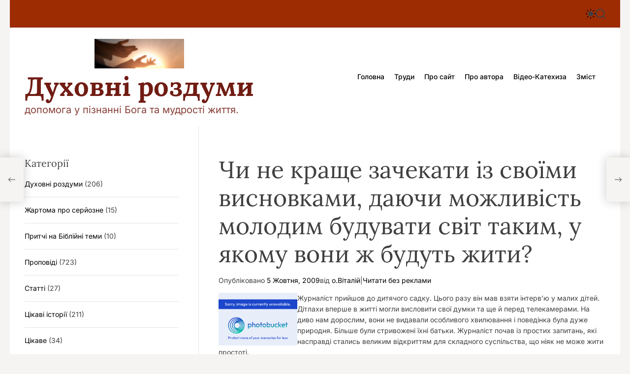

--- FILE ---
content_type: text/html; charset=UTF-8
request_url: https://www.rozdum.org.ua/?p=1246
body_size: 24684
content:
<!doctype html>
<html xmlns="http://www.w3.org/1999/xhtml" xml:lang="uk-ua" lang="uk-ua" >
<html lang="uk">
<head profile="http://gmpg.org/xfn/11">
    <meta charset="UTF-8">
    <meta name="viewport" content="width=device-width, initial-scale=1">
	<title>  Чи не краще зачекати із своїми висновками, даючи можливість молодим будувати світ таким, у якому вони ж будуть жити?&nbsp;|&nbsp; Духовні роздуми на сайті: www.rozdum.org.ua _†_  </title>
<script data-ad-client="ca-pub-6643261345297378" async src="https://pagead2.googlesyndication.com/pagead/js/adsbygoogle.js"></script>
<meta http-equiv="Content-Type" content="text/html; charset=UTF-8" />
<meta http-equiv="Content-Language" content="UA"/><meta name="description" content="Духовні роздуми - допомога у пізнанні Бога та мудрості життя" />
<meta name="keywords" content="духовні роздуми, роздуми, церква, проповіді, катехизація, о.Віталій Тарасенко, мудрі вислови, притчі, цікаві історії, глибокі думки, молитва, духовне життя, щастя, любов і секс, заповіді, духовність, православіє, католики, греко-католики, християни, священик, Генуя, Савона, Кʼяварі, інтернет журнал, блог, Біблія, Ісус Христос, хресна дорога, хресна дорога з розважаннями, надія, притчі, лідер, пасторальне планування, бословіє, кайрос, rozdum" />
<meta name="author" content="o.Віталій Тарасенко" />
<meta name="generator" content="WP" /> 
<meta name="robots" content="INDEX,FOLLOW"/>
<meta name="country" content="UA"/>
	
 
    <title>Чи не краще зачекати із своїми висновками, даючи можливість молодим будувати світ таким, у якому вони ж будуть жити? &#8211; Духовні роздуми</title>
<meta name='robots' content='max-image-preview:large' />
<link rel="alternate" type="application/rss+xml" title="Духовні роздуми &raquo; стрічка" href="https://www.rozdum.org.ua/?feed=rss2" />
<link rel="alternate" type="application/rss+xml" title="Духовні роздуми &raquo; Канал коментарів" href="https://www.rozdum.org.ua/?feed=comments-rss2" />
<script id="wpp-js" src="https://www.rozdum.org.ua/wp-content/plugins/wordpress-popular-posts/assets/js/wpp.min.js?ver=7.3.6" data-sampling="0" data-sampling-rate="100" data-api-url="https://www.rozdum.org.ua/index.php?rest_route=/wordpress-popular-posts" data-post-id="1246" data-token="0b8d772812" data-lang="0" data-debug="0"></script>
<link rel="alternate" type="application/rss+xml" title="Духовні роздуми &raquo; Чи не краще зачекати із своїми висновками, даючи можливість молодим будувати світ таким, у якому вони ж будуть жити? Канал коментарів" href="https://www.rozdum.org.ua/?feed=rss2&#038;p=1246" />
<link rel="alternate" title="oEmbed (JSON)" type="application/json+oembed" href="https://www.rozdum.org.ua/index.php?rest_route=%2Foembed%2F1.0%2Fembed&#038;url=https%3A%2F%2Fwww.rozdum.org.ua%2F%3Fp%3D1246" />
<link rel="alternate" title="oEmbed (XML)" type="text/xml+oembed" href="https://www.rozdum.org.ua/index.php?rest_route=%2Foembed%2F1.0%2Fembed&#038;url=https%3A%2F%2Fwww.rozdum.org.ua%2F%3Fp%3D1246&#038;format=xml" />
<style id='wp-img-auto-sizes-contain-inline-css'>
img:is([sizes=auto i],[sizes^="auto," i]){contain-intrinsic-size:3000px 1500px}
/*# sourceURL=wp-img-auto-sizes-contain-inline-css */
</style>
<style id='wp-emoji-styles-inline-css'>

	img.wp-smiley, img.emoji {
		display: inline !important;
		border: none !important;
		box-shadow: none !important;
		height: 1em !important;
		width: 1em !important;
		margin: 0 0.07em !important;
		vertical-align: -0.1em !important;
		background: none !important;
		padding: 0 !important;
	}
/*# sourceURL=wp-emoji-styles-inline-css */
</style>
<style id='wp-block-library-inline-css'>
:root{--wp-block-synced-color:#7a00df;--wp-block-synced-color--rgb:122,0,223;--wp-bound-block-color:var(--wp-block-synced-color);--wp-editor-canvas-background:#ddd;--wp-admin-theme-color:#007cba;--wp-admin-theme-color--rgb:0,124,186;--wp-admin-theme-color-darker-10:#006ba1;--wp-admin-theme-color-darker-10--rgb:0,107,160.5;--wp-admin-theme-color-darker-20:#005a87;--wp-admin-theme-color-darker-20--rgb:0,90,135;--wp-admin-border-width-focus:2px}@media (min-resolution:192dpi){:root{--wp-admin-border-width-focus:1.5px}}.wp-element-button{cursor:pointer}:root .has-very-light-gray-background-color{background-color:#eee}:root .has-very-dark-gray-background-color{background-color:#313131}:root .has-very-light-gray-color{color:#eee}:root .has-very-dark-gray-color{color:#313131}:root .has-vivid-green-cyan-to-vivid-cyan-blue-gradient-background{background:linear-gradient(135deg,#00d084,#0693e3)}:root .has-purple-crush-gradient-background{background:linear-gradient(135deg,#34e2e4,#4721fb 50%,#ab1dfe)}:root .has-hazy-dawn-gradient-background{background:linear-gradient(135deg,#faaca8,#dad0ec)}:root .has-subdued-olive-gradient-background{background:linear-gradient(135deg,#fafae1,#67a671)}:root .has-atomic-cream-gradient-background{background:linear-gradient(135deg,#fdd79a,#004a59)}:root .has-nightshade-gradient-background{background:linear-gradient(135deg,#330968,#31cdcf)}:root .has-midnight-gradient-background{background:linear-gradient(135deg,#020381,#2874fc)}:root{--wp--preset--font-size--normal:16px;--wp--preset--font-size--huge:42px}.has-regular-font-size{font-size:1em}.has-larger-font-size{font-size:2.625em}.has-normal-font-size{font-size:var(--wp--preset--font-size--normal)}.has-huge-font-size{font-size:var(--wp--preset--font-size--huge)}.has-text-align-center{text-align:center}.has-text-align-left{text-align:left}.has-text-align-right{text-align:right}.has-fit-text{white-space:nowrap!important}#end-resizable-editor-section{display:none}.aligncenter{clear:both}.items-justified-left{justify-content:flex-start}.items-justified-center{justify-content:center}.items-justified-right{justify-content:flex-end}.items-justified-space-between{justify-content:space-between}.screen-reader-text{border:0;clip-path:inset(50%);height:1px;margin:-1px;overflow:hidden;padding:0;position:absolute;width:1px;word-wrap:normal!important}.screen-reader-text:focus{background-color:#ddd;clip-path:none;color:#444;display:block;font-size:1em;height:auto;left:5px;line-height:normal;padding:15px 23px 14px;text-decoration:none;top:5px;width:auto;z-index:100000}html :where(.has-border-color){border-style:solid}html :where([style*=border-top-color]){border-top-style:solid}html :where([style*=border-right-color]){border-right-style:solid}html :where([style*=border-bottom-color]){border-bottom-style:solid}html :where([style*=border-left-color]){border-left-style:solid}html :where([style*=border-width]){border-style:solid}html :where([style*=border-top-width]){border-top-style:solid}html :where([style*=border-right-width]){border-right-style:solid}html :where([style*=border-bottom-width]){border-bottom-style:solid}html :where([style*=border-left-width]){border-left-style:solid}html :where(img[class*=wp-image-]){height:auto;max-width:100%}:where(figure){margin:0 0 1em}html :where(.is-position-sticky){--wp-admin--admin-bar--position-offset:var(--wp-admin--admin-bar--height,0px)}@media screen and (max-width:600px){html :where(.is-position-sticky){--wp-admin--admin-bar--position-offset:0px}}

/*# sourceURL=wp-block-library-inline-css */
</style><style id='global-styles-inline-css'>
:root{--wp--preset--aspect-ratio--square: 1;--wp--preset--aspect-ratio--4-3: 4/3;--wp--preset--aspect-ratio--3-4: 3/4;--wp--preset--aspect-ratio--3-2: 3/2;--wp--preset--aspect-ratio--2-3: 2/3;--wp--preset--aspect-ratio--16-9: 16/9;--wp--preset--aspect-ratio--9-16: 9/16;--wp--preset--color--black: #000000;--wp--preset--color--cyan-bluish-gray: #abb8c3;--wp--preset--color--white: #ffffff;--wp--preset--color--pale-pink: #f78da7;--wp--preset--color--vivid-red: #cf2e2e;--wp--preset--color--luminous-vivid-orange: #ff6900;--wp--preset--color--luminous-vivid-amber: #fcb900;--wp--preset--color--light-green-cyan: #7bdcb5;--wp--preset--color--vivid-green-cyan: #00d084;--wp--preset--color--pale-cyan-blue: #8ed1fc;--wp--preset--color--vivid-cyan-blue: #0693e3;--wp--preset--color--vivid-purple: #9b51e0;--wp--preset--gradient--vivid-cyan-blue-to-vivid-purple: linear-gradient(135deg,rgb(6,147,227) 0%,rgb(155,81,224) 100%);--wp--preset--gradient--light-green-cyan-to-vivid-green-cyan: linear-gradient(135deg,rgb(122,220,180) 0%,rgb(0,208,130) 100%);--wp--preset--gradient--luminous-vivid-amber-to-luminous-vivid-orange: linear-gradient(135deg,rgb(252,185,0) 0%,rgb(255,105,0) 100%);--wp--preset--gradient--luminous-vivid-orange-to-vivid-red: linear-gradient(135deg,rgb(255,105,0) 0%,rgb(207,46,46) 100%);--wp--preset--gradient--very-light-gray-to-cyan-bluish-gray: linear-gradient(135deg,rgb(238,238,238) 0%,rgb(169,184,195) 100%);--wp--preset--gradient--cool-to-warm-spectrum: linear-gradient(135deg,rgb(74,234,220) 0%,rgb(151,120,209) 20%,rgb(207,42,186) 40%,rgb(238,44,130) 60%,rgb(251,105,98) 80%,rgb(254,248,76) 100%);--wp--preset--gradient--blush-light-purple: linear-gradient(135deg,rgb(255,206,236) 0%,rgb(152,150,240) 100%);--wp--preset--gradient--blush-bordeaux: linear-gradient(135deg,rgb(254,205,165) 0%,rgb(254,45,45) 50%,rgb(107,0,62) 100%);--wp--preset--gradient--luminous-dusk: linear-gradient(135deg,rgb(255,203,112) 0%,rgb(199,81,192) 50%,rgb(65,88,208) 100%);--wp--preset--gradient--pale-ocean: linear-gradient(135deg,rgb(255,245,203) 0%,rgb(182,227,212) 50%,rgb(51,167,181) 100%);--wp--preset--gradient--electric-grass: linear-gradient(135deg,rgb(202,248,128) 0%,rgb(113,206,126) 100%);--wp--preset--gradient--midnight: linear-gradient(135deg,rgb(2,3,129) 0%,rgb(40,116,252) 100%);--wp--preset--font-size--small: 13px;--wp--preset--font-size--medium: 20px;--wp--preset--font-size--large: 36px;--wp--preset--font-size--x-large: 42px;--wp--preset--spacing--20: 0.44rem;--wp--preset--spacing--30: 0.67rem;--wp--preset--spacing--40: 1rem;--wp--preset--spacing--50: 1.5rem;--wp--preset--spacing--60: 2.25rem;--wp--preset--spacing--70: 3.38rem;--wp--preset--spacing--80: 5.06rem;--wp--preset--shadow--natural: 6px 6px 9px rgba(0, 0, 0, 0.2);--wp--preset--shadow--deep: 12px 12px 50px rgba(0, 0, 0, 0.4);--wp--preset--shadow--sharp: 6px 6px 0px rgba(0, 0, 0, 0.2);--wp--preset--shadow--outlined: 6px 6px 0px -3px rgb(255, 255, 255), 6px 6px rgb(0, 0, 0);--wp--preset--shadow--crisp: 6px 6px 0px rgb(0, 0, 0);}:where(.is-layout-flex){gap: 0.5em;}:where(.is-layout-grid){gap: 0.5em;}body .is-layout-flex{display: flex;}.is-layout-flex{flex-wrap: wrap;align-items: center;}.is-layout-flex > :is(*, div){margin: 0;}body .is-layout-grid{display: grid;}.is-layout-grid > :is(*, div){margin: 0;}:where(.wp-block-columns.is-layout-flex){gap: 2em;}:where(.wp-block-columns.is-layout-grid){gap: 2em;}:where(.wp-block-post-template.is-layout-flex){gap: 1.25em;}:where(.wp-block-post-template.is-layout-grid){gap: 1.25em;}.has-black-color{color: var(--wp--preset--color--black) !important;}.has-cyan-bluish-gray-color{color: var(--wp--preset--color--cyan-bluish-gray) !important;}.has-white-color{color: var(--wp--preset--color--white) !important;}.has-pale-pink-color{color: var(--wp--preset--color--pale-pink) !important;}.has-vivid-red-color{color: var(--wp--preset--color--vivid-red) !important;}.has-luminous-vivid-orange-color{color: var(--wp--preset--color--luminous-vivid-orange) !important;}.has-luminous-vivid-amber-color{color: var(--wp--preset--color--luminous-vivid-amber) !important;}.has-light-green-cyan-color{color: var(--wp--preset--color--light-green-cyan) !important;}.has-vivid-green-cyan-color{color: var(--wp--preset--color--vivid-green-cyan) !important;}.has-pale-cyan-blue-color{color: var(--wp--preset--color--pale-cyan-blue) !important;}.has-vivid-cyan-blue-color{color: var(--wp--preset--color--vivid-cyan-blue) !important;}.has-vivid-purple-color{color: var(--wp--preset--color--vivid-purple) !important;}.has-black-background-color{background-color: var(--wp--preset--color--black) !important;}.has-cyan-bluish-gray-background-color{background-color: var(--wp--preset--color--cyan-bluish-gray) !important;}.has-white-background-color{background-color: var(--wp--preset--color--white) !important;}.has-pale-pink-background-color{background-color: var(--wp--preset--color--pale-pink) !important;}.has-vivid-red-background-color{background-color: var(--wp--preset--color--vivid-red) !important;}.has-luminous-vivid-orange-background-color{background-color: var(--wp--preset--color--luminous-vivid-orange) !important;}.has-luminous-vivid-amber-background-color{background-color: var(--wp--preset--color--luminous-vivid-amber) !important;}.has-light-green-cyan-background-color{background-color: var(--wp--preset--color--light-green-cyan) !important;}.has-vivid-green-cyan-background-color{background-color: var(--wp--preset--color--vivid-green-cyan) !important;}.has-pale-cyan-blue-background-color{background-color: var(--wp--preset--color--pale-cyan-blue) !important;}.has-vivid-cyan-blue-background-color{background-color: var(--wp--preset--color--vivid-cyan-blue) !important;}.has-vivid-purple-background-color{background-color: var(--wp--preset--color--vivid-purple) !important;}.has-black-border-color{border-color: var(--wp--preset--color--black) !important;}.has-cyan-bluish-gray-border-color{border-color: var(--wp--preset--color--cyan-bluish-gray) !important;}.has-white-border-color{border-color: var(--wp--preset--color--white) !important;}.has-pale-pink-border-color{border-color: var(--wp--preset--color--pale-pink) !important;}.has-vivid-red-border-color{border-color: var(--wp--preset--color--vivid-red) !important;}.has-luminous-vivid-orange-border-color{border-color: var(--wp--preset--color--luminous-vivid-orange) !important;}.has-luminous-vivid-amber-border-color{border-color: var(--wp--preset--color--luminous-vivid-amber) !important;}.has-light-green-cyan-border-color{border-color: var(--wp--preset--color--light-green-cyan) !important;}.has-vivid-green-cyan-border-color{border-color: var(--wp--preset--color--vivid-green-cyan) !important;}.has-pale-cyan-blue-border-color{border-color: var(--wp--preset--color--pale-cyan-blue) !important;}.has-vivid-cyan-blue-border-color{border-color: var(--wp--preset--color--vivid-cyan-blue) !important;}.has-vivid-purple-border-color{border-color: var(--wp--preset--color--vivid-purple) !important;}.has-vivid-cyan-blue-to-vivid-purple-gradient-background{background: var(--wp--preset--gradient--vivid-cyan-blue-to-vivid-purple) !important;}.has-light-green-cyan-to-vivid-green-cyan-gradient-background{background: var(--wp--preset--gradient--light-green-cyan-to-vivid-green-cyan) !important;}.has-luminous-vivid-amber-to-luminous-vivid-orange-gradient-background{background: var(--wp--preset--gradient--luminous-vivid-amber-to-luminous-vivid-orange) !important;}.has-luminous-vivid-orange-to-vivid-red-gradient-background{background: var(--wp--preset--gradient--luminous-vivid-orange-to-vivid-red) !important;}.has-very-light-gray-to-cyan-bluish-gray-gradient-background{background: var(--wp--preset--gradient--very-light-gray-to-cyan-bluish-gray) !important;}.has-cool-to-warm-spectrum-gradient-background{background: var(--wp--preset--gradient--cool-to-warm-spectrum) !important;}.has-blush-light-purple-gradient-background{background: var(--wp--preset--gradient--blush-light-purple) !important;}.has-blush-bordeaux-gradient-background{background: var(--wp--preset--gradient--blush-bordeaux) !important;}.has-luminous-dusk-gradient-background{background: var(--wp--preset--gradient--luminous-dusk) !important;}.has-pale-ocean-gradient-background{background: var(--wp--preset--gradient--pale-ocean) !important;}.has-electric-grass-gradient-background{background: var(--wp--preset--gradient--electric-grass) !important;}.has-midnight-gradient-background{background: var(--wp--preset--gradient--midnight) !important;}.has-small-font-size{font-size: var(--wp--preset--font-size--small) !important;}.has-medium-font-size{font-size: var(--wp--preset--font-size--medium) !important;}.has-large-font-size{font-size: var(--wp--preset--font-size--large) !important;}.has-x-large-font-size{font-size: var(--wp--preset--font-size--x-large) !important;}
/*# sourceURL=global-styles-inline-css */
</style>

<style id='classic-theme-styles-inline-css'>
/*! This file is auto-generated */
.wp-block-button__link{color:#fff;background-color:#32373c;border-radius:9999px;box-shadow:none;text-decoration:none;padding:calc(.667em + 2px) calc(1.333em + 2px);font-size:1.125em}.wp-block-file__button{background:#32373c;color:#fff;text-decoration:none}
/*# sourceURL=/wp-includes/css/classic-themes.min.css */
</style>
<link rel='stylesheet' id='contact-form-7-css' href='https://www.rozdum.org.ua/wp-content/plugins/contact-form-7/includes/css/styles.css?ver=6.1' media='all' />
<link rel='stylesheet' id='wordpress-popular-posts-css-css' href='https://www.rozdum.org.ua/wp-content/plugins/wordpress-popular-posts/assets/css/wpp.css?ver=7.3.6' media='all' />
<link rel='stylesheet' id='blogquest-google-fonts-css' href='https://www.rozdum.org.ua/wp-content/fonts/d0bbac260f589ef285e2cea6c9eff0a3.css?ver=1.0.0' media='all' />
<link rel='stylesheet' id='glightbox-css' href='https://www.rozdum.org.ua/wp-content/themes/blogquest/assets/css/glightbox.min.css?ver=1.0.0' media='all' />
<link rel='stylesheet' id='swiper-style-css' href='https://www.rozdum.org.ua/wp-content/themes/blogquest/assets/css/swiper-bundle.min.css?ver=1.0.0' media='all' />
<link rel='stylesheet' id='blogquest-style-css' href='https://www.rozdum.org.ua/wp-content/themes/blogquest/style.css?ver=1.0.0' media='all' />
<style id='blogquest-style-inline-css'>
                                #theme-topbar{
        background-color: #9e2c03;
        }
                            
                .site-footer {
        background-color:  #931d00;
        }
    
        
/*# sourceURL=blogquest-style-inline-css */
</style>
<link rel='stylesheet' id='blogquest-night-style-css' href='https://www.rozdum.org.ua/wp-content/themes/blogquest/assets/css/dark-mode.css?ver=1.0.0' media='all' />
<style id='blogquest-night-style-inline-css'>
                                
/*# sourceURL=blogquest-night-style-inline-css */
</style>
<link rel='stylesheet' id='wp-pagenavi-css' href='https://www.rozdum.org.ua/wp-content/plugins/wp-pagenavi/pagenavi-css.css?ver=2.70' media='all' />
<link rel='stylesheet' id='__EPYT__style-css' href='https://www.rozdum.org.ua/wp-content/plugins/youtube-embed-plus/styles/ytprefs.min.css?ver=14.2.1.2' media='all' />
<style id='__EPYT__style-inline-css'>

                .epyt-gallery-thumb {
                        width: 33.333%;
                }
                
/*# sourceURL=__EPYT__style-inline-css */
</style>
<script src="https://www.rozdum.org.ua/wp-includes/js/jquery/jquery.min.js?ver=3.7.1" id="jquery-core-js"></script>
<script src="https://www.rozdum.org.ua/wp-includes/js/jquery/jquery-migrate.min.js?ver=3.4.1" id="jquery-migrate-js"></script>
<script id="__ytprefs__-js-extra">
var _EPYT_ = {"ajaxurl":"https://www.rozdum.org.ua/wp-admin/admin-ajax.php","security":"a4b61ff8c5","gallery_scrolloffset":"20","eppathtoscripts":"https://www.rozdum.org.ua/wp-content/plugins/youtube-embed-plus/scripts/","eppath":"https://www.rozdum.org.ua/wp-content/plugins/youtube-embed-plus/","epresponsiveselector":"[\"iframe.__youtube_prefs_widget__\"]","epdovol":"1","version":"14.2.1.2","evselector":"iframe.__youtube_prefs__[src], iframe[src*=\"youtube.com/embed/\"], iframe[src*=\"youtube-nocookie.com/embed/\"]","ajax_compat":"","maxres_facade":"eager","ytapi_load":"light","pause_others":"","stopMobileBuffer":"1","facade_mode":"","not_live_on_channel":"","vi_active":"","vi_js_posttypes":[]};
//# sourceURL=__ytprefs__-js-extra
</script>
<script src="https://www.rozdum.org.ua/wp-content/plugins/youtube-embed-plus/scripts/ytprefs.min.js?ver=14.2.1.2" id="__ytprefs__-js"></script>
<link rel="https://api.w.org/" href="https://www.rozdum.org.ua/index.php?rest_route=/" /><link rel="alternate" title="JSON" type="application/json" href="https://www.rozdum.org.ua/index.php?rest_route=/wp/v2/posts/1246" /><link rel="EditURI" type="application/rsd+xml" title="RSD" href="https://www.rozdum.org.ua/xmlrpc.php?rsd" />
<meta name="generator" content="WordPress 6.9" />
<link rel="canonical" href="https://www.rozdum.org.ua/?p=1246" />
<link rel='shortlink' href='https://www.rozdum.org.ua/?p=1246' />
	
<style type="text/css">
	ul.farc{
	}
	ul.farc li{
		}
	ul.farc li a{
	}
</style>
	
	<style type='text/css'>
	#ifyoulikedthat {
	margin: 0 0 0 0; 
	padding: 0;
	}
  #ifyoulikedthat p
	{
	margin:0; 
	padding: 0;
	font-size: 0.8em;
	}
  #ifyoulikedthat p a
	{
	margin:0; 
	padding: 0;
	font-size: 1em;
	font-weight: 900;
	}
	</style>
	            <style id="wpp-loading-animation-styles">@-webkit-keyframes bgslide{from{background-position-x:0}to{background-position-x:-200%}}@keyframes bgslide{from{background-position-x:0}to{background-position-x:-200%}}.wpp-widget-block-placeholder,.wpp-shortcode-placeholder{margin:0 auto;width:60px;height:3px;background:#dd3737;background:linear-gradient(90deg,#dd3737 0%,#571313 10%,#dd3737 100%);background-size:200% auto;border-radius:3px;-webkit-animation:bgslide 1s infinite linear;animation:bgslide 1s infinite linear}</style>
                <script type="text/javascript">
        let blogquest_storageKey = 'theme-preference';

        let blogquest_getColorPreference = function () {
            if (localStorage.getItem(blogquest_storageKey))
                return localStorage.getItem(blogquest_storageKey);
            else
                return window.matchMedia('(prefers-color-scheme: dark)').matches
                    ? 'dark'
                    : 'light';
        };

        let blogquest_theme = {
            value: blogquest_getColorPreference()
        };

        let blogquest_setPreference = function () {
            localStorage.setItem(blogquest_storageKey, blogquest_theme.value);
            blogquest_reflectPreference();
        };

        let blogquest_reflectPreference = function () {
            document.firstElementChild.setAttribute("data-theme", blogquest_theme.value);
            document.querySelector("#theme-toggle-mode-button")?.setAttribute("aria-label", blogquest_theme.value);
        };

        // Set early so no page flashes / CSS is made aware
        blogquest_reflectPreference();

        window.addEventListener('load', function () {
            blogquest_reflectPreference();
            let toggleBtn = document.querySelector("#theme-toggle-mode-button");
            if (toggleBtn) {
                toggleBtn.addEventListener("click", function () {
                    blogquest_theme.value = blogquest_theme.value === 'light' ? 'dark' : 'light';
                    blogquest_setPreference();
                });
            }
        });

        // Sync with system changes
        window
            .matchMedia('(prefers-color-scheme: dark)')
            .addEventListener('change', ({matches: isDark}) => {
                blogquest_theme.value = isDark ? 'dark' : 'light';
                blogquest_setPreference();
            });
    </script>
    		<style type="text/css">
					.site-title a,
			.site-description {
				color: #701c13;
			}
				</style>
			
<!-- Скритий текст  -->
	<meta name="viewport" content="width=device-width, initial-scale=1">
  <script src="https://code.jquery.com/jquery-1.12.4.js"></script>
  <script src="https://code.jquery.com/ui/1.12.1/jquery-ui.js"></script>
  <script>
  $( function() {
    $( "#accordion" ).accordion();
  } );
  </script>
	 <!-- Скритий текст  -->
	
</head>



	
	
<body class="wp-singular post-template-default single single-post postid-1246 single-format-standard wp-custom-logo wp-embed-responsive wp-theme-blogquest  blogquest-header_style_2 blogquest-dark-mode has-sidebar left-sidebar">


<div id="page" class="site boxed-layout">
    <div class="site-content-area">
    
    
    <div id="blogquest-progress-bar" class="theme-progress-bar top"></div>
    <a class="skip-link screen-reader-text" href="#primary">Перейти до вмісту</a>

    
    
<div id="theme-topbar" class="site-topbar theme-site-topbar ">
    <div class="wrapper">
        <div class="site-topbar-wrapper">

            <div class="site-topbar-item site-topbar-left">
                
                            </div>

            <div class="site-topbar-item site-topbar-center hide-on-tablet hide-on-mobile">
                            </div>

            <div class="site-topbar-item site-topbar-right">
                
                
                <button id="theme-toggle-offcanvas-button" class="hide-on-desktop theme-button theme-button-transparent theme-button-offcanvas" aria-expanded="false" aria-controls="theme-offcanvas-navigation">
                    <span class="screen-reader-text">Меню</span>
                    <span class="toggle-icon"><svg class="svg-icon" aria-hidden="true" role="img" focusable="false" xmlns="http://www.w3.org/2000/svg" width="20" height="20" viewBox="0 0 20 20"><path fill="currentColor" d="M1 3v2h18V3zm0 8h18V9H1zm0 6h18v-2H1z" /></svg></span>
                </button>

                                    <button id="theme-toggle-mode-button" class="theme-button theme-button-transparent theme-button-colormode" title="Перемикач світлого/темного режиму" aria-label="auto" aria-live="polite">
                        <span class="screen-reader-text">Перемикач кольорового режиму</span>
                        <svg class="svg-icon svg-icon-colormode" aria-hidden="true" width="24" height="24" viewBox="0 0 24 24">
                            <mask class="moon" id="moon-mask">
                                <rect x="0" y="0" width="100%" height="100%" fill="white"/>
                                <circle cx="24" cy="10" r="6" fill="black"/>
                            </mask>
                            <circle class="sun" cx="12" cy="12" r="6" mask="url(#moon-mask)" fill="currentColor"/>
                            <g class="sun-beams" stroke="currentColor">
                                <line x1="12" y1="1" x2="12" y2="3"/>
                                <line x1="12" y1="21" x2="12" y2="23"/>
                                <line x1="4.22" y1="4.22" x2="5.64" y2="5.64"/>
                                <line x1="18.36" y1="18.36" x2="19.78" y2="19.78"/>
                                <line x1="1" y1="12" x2="3" y2="12"/>
                                <line x1="21" y1="12" x2="23" y2="12"/>
                                <line x1="4.22" y1="19.78" x2="5.64" y2="18.36"/>
                                <line x1="18.36" y1="5.64" x2="19.78" y2="4.22"/>
                            </g>
                        </svg>
                    </button>
                
                <button id="theme-toggle-search-button" class="theme-button theme-button-transparent theme-button-search" aria-expanded="false" aria-controls="theme-header-search">
                    <span class="screen-reader-text">Пошук</span>
                    <svg class="svg-icon" aria-hidden="true" role="img" focusable="false" xmlns="http://www.w3.org/2000/svg" width="23" height="23" viewBox="0 0 23 23"><path fill="currentColor" d="M38.710696,48.0601792 L43,52.3494831 L41.3494831,54 L37.0601792,49.710696 C35.2632422,51.1481185 32.9839107,52.0076499 30.5038249,52.0076499 C24.7027226,52.0076499 20,47.3049272 20,41.5038249 C20,35.7027226 24.7027226,31 30.5038249,31 C36.3049272,31 41.0076499,35.7027226 41.0076499,41.5038249 C41.0076499,43.9839107 40.1481185,46.2632422 38.710696,48.0601792 Z M36.3875844,47.1716785 C37.8030221,45.7026647 38.6734666,43.7048964 38.6734666,41.5038249 C38.6734666,36.9918565 35.0157934,33.3341833 30.5038249,33.3341833 C25.9918565,33.3341833 22.3341833,36.9918565 22.3341833,41.5038249 C22.3341833,46.0157934 25.9918565,49.6734666 30.5038249,49.6734666 C32.7048964,49.6734666 34.7026647,48.8030221 36.1716785,47.3875844 C36.2023931,47.347638 36.2360451,47.3092237 36.2726343,47.2726343 C36.3092237,47.2360451 36.347638,47.2023931 36.3875844,47.1716785 Z" transform="translate(-20 -31)" /></svg>                </button>
            </div>

        </div>
    </div>
</div>
<header id="masthead" class="site-header theme-site-header header-has-height-small "  role="banner">
    <div class="masthead-main-navigation ">
    <div class="wrapper">
        <div class="site-header-wrapper">
            <div class="site-header-left">
                <div class="site-branding">
            <div class="site-logo">
            <a href="https://www.rozdum.org.ua/" class="custom-logo-link" rel="home"><img width="882" height="290" src="https://www.rozdum.org.ua/wp-content/uploads/2010/06/cropped-mani.jpg" class="custom-logo" alt="Духовні роздуми" decoding="async" fetchpriority="high" srcset="https://www.rozdum.org.ua/wp-content/uploads/2010/06/cropped-mani.jpg 882w, https://www.rozdum.org.ua/wp-content/uploads/2010/06/cropped-mani-768x253.jpg 768w, https://www.rozdum.org.ua/wp-content/uploads/2010/06/cropped-mani-323x106.jpg 323w" sizes="(max-width: 882px) 100vw, 882px" /></a>        </div>
                <div class="site-title">
            <a href="https://www.rozdum.org.ua/" rel="home">Духовні роздуми</a>
        </div>
                <div class="site-description">
            допомога у пізнанні Бога та мудрості життя.        </div>
    </div><!-- .site-branding -->            </div>

            <div class="site-header-right">
                <div id="site-navigation" class="main-navigation theme-primary-menu">
                                            <nav class="primary-menu-wrapper" aria-label="Основне">
                            <ul class="primary-menu reset-list-style">
                                <li id="menu-item-7337" class="menu-item menu-item-type-custom menu-item-object-custom menu-item-home menu-item-7337"><a href="https://www.rozdum.org.ua">Головна</a></li>
<li id="menu-item-7507" class="menu-item menu-item-type-post_type menu-item-object-page menu-item-7507"><a href="https://www.rozdum.org.ua/?page_id=3078">Труди</a></li>
<li id="menu-item-7510" class="menu-item menu-item-type-post_type menu-item-object-page menu-item-7510"><a href="https://www.rozdum.org.ua/?page_id=13">Про сайт</a></li>
<li id="menu-item-7508" class="menu-item menu-item-type-post_type menu-item-object-page menu-item-7508"><a href="https://www.rozdum.org.ua/?page_id=11">Про автора</a></li>
<li id="menu-item-7509" class="menu-item menu-item-type-post_type menu-item-object-page menu-item-7509"><a href="https://www.rozdum.org.ua/?page_id=5965">Відео-Катехиза</a></li>
<li id="menu-item-7511" class="menu-item menu-item-type-post_type menu-item-object-page menu-item-7511"><a href="https://www.rozdum.org.ua/?page_id=5">Зміст</a></li>
                            </ul>
                        </nav><!-- .primary-menu-wrapper -->
                                        </div><!-- .main-navigation -->
            </div>
        </div>
    </div>
</div></header><!-- #masthead -->




<div class="theme-offcanvas-panel theme-offcanvas-panel-menu">
    <div class="theme-offcanvas-header">
        <button id="theme-offcanvas-close" class="theme-button theme-button-transparent" aria-expanded="false">
            <span class="screen-reader-text">Закрити</span>
            <svg class="svg-icon" aria-hidden="true" role="img" focusable="false" xmlns="http://www.w3.org/2000/svg" width="24" height="24" viewBox="0 0 24 24"><path fill="currentColor" d="M18.717 6.697l-1.414-1.414-5.303 5.303-5.303-5.303-1.414 1.414 5.303 5.303-5.303 5.303 1.414 1.414 5.303-5.303 5.303 5.303 1.414-1.414-5.303-5.303z" /></svg>        </button><!-- .nav-toggle -->
    </div>

    <div class="theme-offcanvas-content">
        <nav aria-label="Мобільний" role="navigation">
            <ul id="theme-offcanvas-navigation" class="theme-offcanvas-menu reset-list-style">
                
                    <li class="menu-item menu-item-type-custom menu-item-object-custom menu-item-home menu-item-7337"><div class="ancestor-wrapper"><a href="https://www.rozdum.org.ua">Головна</a></div><!-- .ancestor-wrapper --></li>
<li class="menu-item menu-item-type-post_type menu-item-object-page menu-item-7507"><div class="ancestor-wrapper"><a href="https://www.rozdum.org.ua/?page_id=3078">Труди</a></div><!-- .ancestor-wrapper --></li>
<li class="menu-item menu-item-type-post_type menu-item-object-page menu-item-7510"><div class="ancestor-wrapper"><a href="https://www.rozdum.org.ua/?page_id=13">Про сайт</a></div><!-- .ancestor-wrapper --></li>
<li class="menu-item menu-item-type-post_type menu-item-object-page menu-item-7508"><div class="ancestor-wrapper"><a href="https://www.rozdum.org.ua/?page_id=11">Про автора</a></div><!-- .ancestor-wrapper --></li>
<li class="menu-item menu-item-type-post_type menu-item-object-page menu-item-7509"><div class="ancestor-wrapper"><a href="https://www.rozdum.org.ua/?page_id=5965">Відео-Катехиза</a></div><!-- .ancestor-wrapper --></li>
<li class="menu-item menu-item-type-post_type menu-item-object-page menu-item-7511"><div class="ancestor-wrapper"><a href="https://www.rozdum.org.ua/?page_id=5">Зміст</a></div><!-- .ancestor-wrapper --></li>

                    
            </ul><!-- .theme-offcanvas-navigation -->
        </nav>
    </div>
</div> <!-- theme-offcanvas-panel-menu -->

<div class="theme-search-panel">
    <div class="wrapper">
        <div id="theme-header-search" class="search-panel-wrapper">
            <form role="search" aria-label="Пошук:" method="get" class="search-form" action="https://www.rozdum.org.ua/">
				<label>
					<span class="screen-reader-text">Пошук:</span>
					<input type="search" class="search-field" placeholder="Пошук &hellip;" value="" name="s" />
				</label>
				<input type="submit" class="search-submit" value="Шукати" />
			</form>            <button id="blogquest-search-canvas-close" class="theme-button theme-button-transparent search-close">
                <span class="screen-reader-text">
                    Закрити пошук                </span>
                <svg class="svg-icon" aria-hidden="true" role="img" focusable="false" xmlns="http://www.w3.org/2000/svg" width="24" height="24" viewBox="0 0 24 24"><path fill="currentColor" d="M18.717 6.697l-1.414-1.414-5.303 5.303-5.303-5.303-1.414 1.414 5.303 5.303-5.303 5.303 1.414 1.414 5.303-5.303 5.303 5.303 1.414-1.414-5.303-5.303z" /></svg>            </button><!-- .search-toggle -->

        </div>
    </div>
</div> <!-- theme-search-panel -->
        
    <main id="site-content" role="main">
        <div class="wrapper">
            <div id="primary" class="content-area theme-sticky-component">

                
<article id="post-1246" class="post-1246 post type-post status-publish format-standard hentry category-tsikavi-istoriyi">

				<header class="entry-header">
				<h1 class="entry-title entry-title-large">Чи не краще зачекати із своїми висновками, даючи можливість молодим будувати світ таким, у якому вони ж будуть жити?</h1>					<div class="entry-meta">
						<span class="posted-on">Опубліковано <a href="https://www.rozdum.org.ua/?p=1246" rel="bookmark"><time class="entry-date published updated" datetime="2009-10-05T22:18:50+00:00">5 Жовтня, 2009</time></a></span><span class="byline"> від <span class="author vcard"><a class="url fn n" href="https://www.rozdum.org.ua/?author=1">о.Віталій</a></span></span>							| <a href="https://www.rozdum.org.ua/?p=1246&amp;print=1" title="Читати без реклами" rel="nofollow">Читати без реклами</a>
   

				
				</div>
				
				
				<!-- .entry-meta -->
							</header><!-- .entry-header -->

			
				<div class="entry-content">
		<p><img decoding="async" style="display: inline; margin-left: 0px; margin-right: 0px;" src="http://i280.photobucket.com/albums/kk188/rozdum/visobimba.jpg" alt="" width="160" height="109" align="left" /> Журналіст прийшов до дитячого садку. Цього разу він мав взяти інтерв’ю у малих дітей. Дітлахи вперше в житті могли висловити свої думки та ще й перед телекамерами. На диво нам дорослим, вони не видавали особливого хвилювання і поведінка була дуже природня. Більше були стривожені їхні батьки. Журналіст почав із простих запитань, які насправді стались великим відкриттям для складного суспільства, що ніяк не може жити  простоті.<br />
А перше питання було просте: “Звідки ти&#8221;?”<span id="more-1246"></span><br />
У камері з’явились карі оченята, які щиро засміялись, а уста промовили назву селища, у якому був цей садочок. Те ж саме запитання було іншій дитині. У камеру знову дивились оченята дитини, але вже іншої форми і колір шкіри також був інший. Відповідь була та ж сама, тобто назва містечка, де був цей садочок. Коли запитання знову повторювалось, то можна було зауважити логічну послідовність: змінювались риси обличчя, колір шкіри, навіть деколи було чути дивний акцент, але всі відповідали однаково, всі називали одне слово, назву місцевості, де вони народились, де зробили свої перші кроки, де почали вчитися жити у суспільстві людей.</p>
<p>Батьки стояли і дивились на цих дітей, які забавлялися із журналістами, розказуючи про спільні ігри, про взаємну дружбу, про те, як добре їм бути разом. Дехто із батьків дивно зітхнув: “То виходить всі вони земляки?”<br />
Коли ці діти повернуться додому, то дехто із батьків почне патріотичну розмову, розказуючи про землю, яку їхня сім’я залишила, щоб рятуватися від знедолі, про ту землю, яку потрібно називати “батьківщина”, тобто земля твоїх батьків. І ця земля – це лише тимчасове місце перебування і твоя правдива національність є інша, так як і мова, як звичаї. Тому цю землю  ми не можемо називати рідною, бо ми чужинці тут.<br />
Ще інші батьки своїм дітям будуть мати подібну розмову. Вони похвалять за те, що були дуже гарні відповіді і за виявлену пошану до своєї батьківщини. От тільки друзі вони не можуть бути земляками, бо ця земля не є їхня земля, вони є чужинці, а ми є господарі цієї землі. Тому не можемо бути на тому самому рівні.</p>
<p>Дитячі очка будуть дивитися на батьків і слухати перші повчання про те, хто є хто. Щось зрозуміють, щось ні. Пройде трохи часу … Діти виростуть і у них народяться діти. Ці діти вийдуть на вулицю і будуть бавитися із іншим однолітками. Ось цим малюкам вже буде нелегко пояснити термін “Наша земля”, або “батьківщина” тобто земля моїх батьків. Коли минуть ще багато років тоді, хтось в архівах найде запис цієї передачі, де журналісти вишукували значення слів: чужинець, земляк, батьківщина, чужина. Усміхнеться і похитає головою, мовляв: “цікаві були колись люди”. Якщо добре задуматися, то можемо зауважити за собою подібне, але вже у відношенні до іншої теми. Ми дивуємося тим, хто був перед нами, а нам будуть дивуватися ті, хто прийде після нас.</p>
<p>От я собі думаю, чи потрібно нав’язувати свої суб’єктивні погляди, щоб потім себе виставити на сміх? Чи може краще зачекати і дати можливість молодим будувати світ таким, у якому вони ж будуть жити?</p>
<p>Особисто мені ще важко чути мою рідну мову, якщо нею говорить та ще й без акценту людина іншої національності. Коли дивлюся на дітей, то вони не мають в цьому трудності, діти сприймають одне одного із простотою, щирістю та любов’ю, відставляючи на сторону все, що віддаляє їх одне від одного.</p>
<p>Ось і думаю, що повернутися в дитинство не зможу, але можу не псувати дитинства дітям, можу пробувати дивитися на світ дитячими очима, можу побачити все простішим.</p>
<p><img decoding="async" src="http://i280.photobucket.com/albums/kk188/rozdum/364591310_f503e0c924.jpg" alt="" width="378" height="286" /></p>
	</div><!-- .entry-content -->

	<footer class="entry-footer">
			</footer><!-- .entry-footer -->
</article><!-- #post-1246 -->

	<nav class="navigation post-navigation" aria-label="Записи">
		<h2 class="screen-reader-text">Навігація записів</h2>
		<div class="nav-links"><div class="nav-previous"><a href="https://www.rozdum.org.ua/?p=1239" rel="prev"><span class="nav-subtitle">Попередній:</span> <span class="nav-title">Легко стати найкращим, коли немає вибору. Важко “найкращому”, коли з’являється інший “найкращий”</span></a></div><div class="nav-next"><a href="https://www.rozdum.org.ua/?p=1253" rel="next"><span class="nav-subtitle">Наступний:</span> <span class="nav-title">“Хто спраглий, нехай приходить і п&#8217;є” …. i нехай вода в ньому не застоюється</span></a></div></div>
	</nav><div class="single-author-info-area theme-single-post-component">
    <div class="single-author-info-wrapper">
        <div class="author-image">
            <a href="https://www.rozdum.org.ua/?author=1" title="о.Віталій">
                            </a>
        </div>

        <div class="author-details">

            
            <script async src="https://pagead2.googlesyndication.com/pagead/js/adsbygoogle.js?client=ca-pub-6643261345297378"
     crossorigin="anonymous"></script>
<!-- orisontale -->
<ins class="adsbygoogle"
     style="display:block"
     data-ad-client="ca-pub-6643261345297378"
     data-ad-slot="2701155813"
     data-ad-format="auto"
     data-full-width-responsive="true"></ins>
<script>
     (adsbygoogle = window.adsbygoogle || []).push({});
</script>

            
            
            
        </div>
    </div>
</div>        <div class="single-related-posts-area theme-single-post-component">
            <header class="component-header single-component-header">
                <h2 class="single-component-title">
                    Вам також може сподобатися                </h2>
            </header>
            <div class="component-content single-component-content">
                                    <article id="post-8352" class="theme-article-post theme-single-component-article article-has-effect post-8352 post type-post status-publish format-standard hentry category-tsikavi-istoriyi">
                                                <div class="entry-details">
                            <h3 class="entry-title entry-title-small">
                                <a href="https://www.rozdum.org.ua/?p=8352">
                                    Який образ Бога ми маємо у своєму серці?                                </a>
                            </h3>
                            <div class="post-date">
                                19 Листопада, 2025                            </div>
                        </div>
                    </article>
                                    <article id="post-8232" class="theme-article-post theme-single-component-article article-has-effect post-8232 post type-post status-publish format-standard hentry category-tsikavi-istoriyi">
                                                <div class="entry-details">
                            <h3 class="entry-title entry-title-small">
                                <a href="https://www.rozdum.org.ua/?p=8232">
                                    Не бавтеся в кіно, навіть, якщо вас знимкують                                </a>
                            </h3>
                            <div class="post-date">
                                22 Вересня, 2025                            </div>
                        </div>
                    </article>
                                    <article id="post-8235" class="theme-article-post theme-single-component-article article-has-effect post-8235 post type-post status-publish format-standard hentry category-tsikavi-istoriyi">
                                                <div class="entry-details">
                            <h3 class="entry-title entry-title-small">
                                <a href="https://www.rozdum.org.ua/?p=8235">
                                    Чому хрест такий важливий для нас?                                </a>
                            </h3>
                            <div class="post-date">
                                21 Вересня, 2025                            </div>
                        </div>
                    </article>
                            </div>
        </div>

            <div class="single-author-posts-area theme-single-post-component">
        <header class="component-header single-component-header">
            <h2 class="single-component-title">Більше від автора</h2>
        </header>
        <div class="component-content single-component-content">
                        <article id="post-8417" class="theme-article-post theme-single-component-article article-has-effect post-8417 post type-post status-publish format-standard hentry category-propovidi">
                                <div class="entry-details">
                    <h3 class="entry-title entry-title-small">
                        <a href="https://www.rozdum.org.ua/?p=8417">
                            Закхей &#8211; це приклад відваги в тому, як почати змінювати напрямок життя, тобто навертатись                        </a>
                    </h3>
                    <div class="post-date">
                        17 Січня, 2026                    </div>
                </div>
            </article>
                        <article id="post-8413" class="theme-article-post theme-single-component-article article-has-effect post-8413 post type-post status-publish format-standard hentry category-duhovni-rozdumi">
                                <div class="entry-details">
                    <h3 class="entry-title entry-title-small">
                        <a href="https://www.rozdum.org.ua/?p=8413">
                            Молитва за мир в час душпастирьких відвідин (2026)                        </a>
                    </h3>
                    <div class="post-date">
                        16 Січня, 2026                    </div>
                </div>
            </article>
                        <article id="post-8403" class="theme-article-post theme-single-component-article article-has-effect post-8403 post type-post status-publish format-standard hentry category-propovidi tag-bozhe-slovo tag-slovo-bozhe">
                                <div class="entry-details">
                    <h3 class="entry-title entry-title-small">
                        <a href="https://www.rozdum.org.ua/?p=8403">
                            Світло Божого слова, що провадить крізь темряву гріховну                        </a>
                    </h3>
                    <div class="post-date">
                        10 Січня, 2026                    </div>
                </div>
            </article>
                    </div>
    </div>
    
    <div id="comments" class="single-comments-area theme-single-post-component  ">
        <div class="comments-area-title">
            <h3 class="comments-title">
                <span class="comment-number total">1</span>коментар            </h3>
            <a class="comments_add-comment" href="#reply-title">Додайте свій</a>        </div>
        
            <ol class="commentlist">
                        <li class="comment even thread-even depth-1">
        <article id="comment-935" class="comment-article  media">

            <span class="comment-number">1</span>

                            <aside class="comment__avatar  media__img">
                    <!-- custom gravatar call -->
                                        <img src="http://www.gravatar.com/avatar/c57d1743da9906ca8cc9cd81ce644532?s=60" class="comment__avatar-image" height="60" width="60" />
                </aside>
                        <div class="media__body">
                <header class="comment__meta comment-author">
                    <span class="comment__author-name">Igor Kyrychenko</span>                    <time class="comment__time" datetime="2009-10-07T18:09:46+00:00">
                        <a href="https://www.rozdum.org.ua/?p=1246#comment-935"
                           class="comment__timestamp">на 7 Жовтня, 2009 в 6:09 pm </a>
                    </time>
                    <div class="comment__links">
                        <a rel="nofollow" class="comment-reply-login" href="https://www.rozdum.org.ua/?otvadmin&#038;redirect_to=https%3A%2F%2Fwww.rozdum.org.ua%2F%3Fp%3D1246">Увійдіть, щоб відповісти</a>                    </div>
                </header>
                <!-- .comment-meta -->
                                <section class="comment__content comment">
                    <p>Доброго дня усім!<br />
Читаю: &#8220;Дехто із батьків дивно зітхнув: “То виходить всі вони земляки?”&#8221; &#8211; і згадую де я живу. Ця історія з журналістом згадаеться вам якщо вас життя закине кудись далеко від дому. В Україні ви не знайдете багато прикладів коли діти відрізняються за расовими ознаками. Інша справа хоча б у нас, в Торонті. Це саме про нас, тут діти різні, на них цікаво дивитися.<br />
Світ помалу змішує людей, ось я маю друга з Молдавії, то він одружений на дівчині з Тринідаду, то ж і дитина, дівчинка, має молдавське прізвище і темненька на шкіру. Цікаво це. А років 10 тому зустрів тут чорнявого хлопчика, народженого в Москві &#8211; ви б почули його масковський акцент :). А колись довелося працювати на пікарні з хлопцем з Індії, то він навчався колись у Харківському медичному і знає українську досить непогано, майже земляк.<br />
Світ змінюється, і ми з часом почнемо бачити все більше і більше &#8220;оченяток&#8221; що і не сказав би що вони подібні до тих що ми звикли бачити. Але перед Богом всі ми однакові, і це треба розуміти.<br />
Дякую</p>
                </section>
            </div>
        </article>
        <!-- </li> is added by WordPress automatically -->
        </li><!-- #comment-## -->
            </ol><!-- .commentlist -->

            

        
    </div><!-- #comments .single-comments-area -->
	<div id="respond" class="comment-respond">
		<h3 id="reply-title" class="comment-reply-title"><span class="comment-number total">+</span> Залишити коментар <small><a rel="nofollow" id="cancel-comment-reply-link" href="/?p=1246#respond" style="display:none;">Скасувати коментар</a></small></h3><p class="must-log-in">Щоб відправити коментар вам необхідно <a href="https://www.rozdum.org.ua/?otvadmin&redirect_to=https%3A%2F%2Fwww.rozdum.org.ua%2F%3Fp%3D1246">авторизуватись</a>.</p>	</div><!-- #respond -->
	
            </div><!-- #primary -->
            
<aside id="secondary" class="widget-area theme-sticky-component">
	<div id="categories-2" class="widget blogquest-widget widget_categories"><div class="widget-content"><h3 class="widget-title">Категорії</h3>
			<ul>
					<li class="cat-item cat-item-2"><a href="https://www.rozdum.org.ua/?cat=2">Духовні роздуми</a> (206)
</li>
	<li class="cat-item cat-item-3"><a href="https://www.rozdum.org.ua/?cat=3">Жартома про серйозне</a> (15)
</li>
	<li class="cat-item cat-item-4"><a href="https://www.rozdum.org.ua/?cat=4">Притчі на Біблійні теми</a> (10)
</li>
	<li class="cat-item cat-item-5"><a href="https://www.rozdum.org.ua/?cat=5">Проповіді</a> (723)
</li>
	<li class="cat-item cat-item-6"><a href="https://www.rozdum.org.ua/?cat=6">Статті</a> (27)
</li>
	<li class="cat-item cat-item-8"><a href="https://www.rozdum.org.ua/?cat=8">Цікаві історії</a> (211)
</li>
	<li class="cat-item cat-item-7"><a href="https://www.rozdum.org.ua/?cat=7">Цікаве</a> (34)
</li>
			</ul>

			</div></div><div id="search-2" class="widget blogquest-widget widget_search"><div class="widget-content"><h3 class="widget-title">Пошук по сайті! Успіхів!</h3><form role="search" method="get" class="search-form" action="https://www.rozdum.org.ua/">
				<label>
					<span class="screen-reader-text">Пошук:</span>
					<input type="search" class="search-field" placeholder="Пошук &hellip;" value="" name="s" />
				</label>
				<input type="submit" class="search-submit" value="Шукати" />
			</form></div></div><div id="tag_cloud-2" class="widget blogquest-widget widget_tag_cloud"><div class="widget-content"><h3 class="widget-title">Ключові слова</h3><div class="tagcloud"><a href="https://www.rozdum.org.ua/?tag=bogoroditsya" class="tag-cloud-link tag-link-23 tag-link-position-1" style="font-size: 10.177777777778pt;" aria-label="Богородиця (13 елементів)">Богородиця<span class="tag-link-count"> (13)</span></a>
<a href="https://www.rozdum.org.ua/?tag=bozha-lyubov" class="tag-cloud-link tag-link-25 tag-link-position-2" style="font-size: 10.177777777778pt;" aria-label="Божа любов (13 елементів)">Божа любов<span class="tag-link-count"> (13)</span></a>
<a href="https://www.rozdum.org.ua/?tag=kvitna-nedilya" class="tag-cloud-link tag-link-95 tag-link-position-3" style="font-size: 10.177777777778pt;" aria-label="Квітна неділя (13 елементів)">Квітна неділя<span class="tag-link-count"> (13)</span></a>
<a href="https://www.rozdum.org.ua/?tag=%d0%bd%d0%b5%d0%b4%d1%96%d0%bb%d1%8f-2-%d0%b3%d0%b0" class="tag-cloud-link tag-link-293 tag-link-position-4" style="font-size: 8.9333333333333pt;" aria-label="Неділя 2-га (12 елементів)">Неділя 2-га<span class="tag-link-count"> (12)</span></a>
<a href="https://www.rozdum.org.ua/?tag=nedilya-3-ta" class="tag-cloud-link tag-link-138 tag-link-position-5" style="font-size: 8pt;" aria-label="Неділя 3-тя (11 елементів)">Неділя 3-тя<span class="tag-link-count"> (11)</span></a>
<a href="https://www.rozdum.org.ua/?tag=%d0%bd%d0%b5%d0%b4%d1%96%d0%bb%d1%8f-5-%d1%82%d0%b0" class="tag-cloud-link tag-link-141 tag-link-position-6" style="font-size: 11.111111111111pt;" aria-label="Неділя 5-та (14 елементів)">Неділя 5-та<span class="tag-link-count"> (14)</span></a>
<a href="https://www.rozdum.org.ua/?tag=nedilya-6-ta" class="tag-cloud-link tag-link-142 tag-link-position-7" style="font-size: 11.111111111111pt;" aria-label="Неділя 6-та (14 елементів)">Неділя 6-та<span class="tag-link-count"> (14)</span></a>
<a href="https://www.rozdum.org.ua/?tag=nedilya-7-ma" class="tag-cloud-link tag-link-143 tag-link-position-8" style="font-size: 10.177777777778pt;" aria-label="Неділя 7-ма (13 елементів)">Неділя 7-ма<span class="tag-link-count"> (13)</span></a>
<a href="https://www.rozdum.org.ua/?tag=nedilya-8-ma" class="tag-cloud-link tag-link-144 tag-link-position-9" style="font-size: 11.111111111111pt;" aria-label="Неділя 8-ма (14 елементів)">Неділя 8-ма<span class="tag-link-count"> (14)</span></a>
<a href="https://www.rozdum.org.ua/?tag=nedilya-9-ta" class="tag-cloud-link tag-link-145 tag-link-position-10" style="font-size: 11.111111111111pt;" aria-label="Неділя 9-та (14 елементів)">Неділя 9-та<span class="tag-link-count"> (14)</span></a>
<a href="https://www.rozdum.org.ua/?tag=nedilya-17-ta" class="tag-cloud-link tag-link-123 tag-link-position-11" style="font-size: 8.9333333333333pt;" aria-label="Неділя 17-та (12 елементів)">Неділя 17-та<span class="tag-link-count"> (12)</span></a>
<a href="https://www.rozdum.org.ua/?tag=nedilya-18-ta" class="tag-cloud-link tag-link-124 tag-link-position-12" style="font-size: 8.9333333333333pt;" aria-label="Неділя 18-та (12 елементів)">Неділя 18-та<span class="tag-link-count"> (12)</span></a>
<a href="https://www.rozdum.org.ua/?tag=%d0%bd%d0%b5%d0%b4%d1%96%d0%bb%d1%8f-19-%d1%82%d0%b0" class="tag-cloud-link tag-link-125 tag-link-position-13" style="font-size: 11.111111111111pt;" aria-label="Неділя 19-та (14 елементів)">Неділя 19-та<span class="tag-link-count"> (14)</span></a>
<a href="https://www.rozdum.org.ua/?tag=nedilya-20-ta" class="tag-cloud-link tag-link-127 tag-link-position-14" style="font-size: 11.111111111111pt;" aria-label="Неділя 20-та (14 елементів)">Неділя 20-та<span class="tag-link-count"> (14)</span></a>
<a href="https://www.rozdum.org.ua/?tag=nedilya-21-sha" class="tag-cloud-link tag-link-129 tag-link-position-15" style="font-size: 10.177777777778pt;" aria-label="Неділя 21-ша (13 елементів)">Неділя 21-ша<span class="tag-link-count"> (13)</span></a>
<a href="https://www.rozdum.org.ua/?tag=nedilya-22-ga" class="tag-cloud-link tag-link-130 tag-link-position-16" style="font-size: 10.177777777778pt;" aria-label="Неділя 22-га (13 елементів)">Неділя 22-га<span class="tag-link-count"> (13)</span></a>
<a href="https://www.rozdum.org.ua/?tag=nedilya-24-ta" class="tag-cloud-link tag-link-132 tag-link-position-17" style="font-size: 8.9333333333333pt;" aria-label="Неділя 24-та (12 елементів)">Неділя 24-та<span class="tag-link-count"> (12)</span></a>
<a href="https://www.rozdum.org.ua/?tag=%d0%bd%d0%b5%d0%b4%d1%96%d0%bb%d1%8f-25-%d1%82%d0%b0" class="tag-cloud-link tag-link-133 tag-link-position-18" style="font-size: 11.733333333333pt;" aria-label="Неділя 25-та (15 елементів)">Неділя 25-та<span class="tag-link-count"> (15)</span></a>
<a href="https://www.rozdum.org.ua/?tag=nedilya-27-ma" class="tag-cloud-link tag-link-135 tag-link-position-19" style="font-size: 10.177777777778pt;" aria-label="Неділя 27-ма (13 елементів)">Неділя 27-ма<span class="tag-link-count"> (13)</span></a>
<a href="https://www.rozdum.org.ua/?tag=nedilya-velikogo-postu-1" class="tag-cloud-link tag-link-146 tag-link-position-20" style="font-size: 8pt;" aria-label="Неділя Великого Посту 1 (11 елементів)">Неділя Великого Посту 1<span class="tag-link-count"> (11)</span></a>
<a href="https://www.rozdum.org.ua/?tag=%d1%85%d1%80%d0%b5%d1%81%d1%82%d0%be%d0%bf%d0%be%d0%ba%d0%bb%d1%96%d0%bd%d0%bd%d0%b0-%d0%bd%d0%b5%d0%b4%d1%96%d0%bb%d1%8f" class="tag-cloud-link tag-link-148 tag-link-position-21" style="font-size: 15.466666666667pt;" aria-label="Неділя Великого Посту 3 - Хрестопоклінна (20 елементів)">Неділя Великого Посту 3 - Хрестопоклінна<span class="tag-link-count"> (20)</span></a>
<a href="https://www.rozdum.org.ua/?tag=nedilya-velikogo-postu-4" class="tag-cloud-link tag-link-149 tag-link-position-22" style="font-size: 8pt;" aria-label="Неділя Великого Посту 4 (11 елементів)">Неділя Великого Посту 4<span class="tag-link-count"> (11)</span></a>
<a href="https://www.rozdum.org.ua/?tag=%d0%bd%d0%b5%d0%b4%d1%96%d0%bb%d1%8f-%d0%b2%d1%81%d1%96%d1%85-%d1%81%d0%b2%d1%8f%d1%82%d0%b8%d1%85" class="tag-cloud-link tag-link-151 tag-link-position-23" style="font-size: 12.666666666667pt;" aria-label="Неділя Всіх Святих (16 елементів)">Неділя Всіх Святих<span class="tag-link-count"> (16)</span></a>
<a href="https://www.rozdum.org.ua/?tag=nedilya-mironosits" class="tag-cloud-link tag-link-153 tag-link-position-24" style="font-size: 12.666666666667pt;" aria-label="Неділя МИРОНОСИЦЬ (16 елементів)">Неділя МИРОНОСИЦЬ<span class="tag-link-count"> (16)</span></a>
<a href="https://www.rozdum.org.ua/?tag=nedilya-pro-dobrogo-batka-i-bludnogo-sina" class="tag-cloud-link tag-link-158 tag-link-position-25" style="font-size: 14.222222222222pt;" aria-label="Неділя про Доброго батька і блудного сина (18 елементів)">Неділя про Доброго батька і блудного сина<span class="tag-link-count"> (18)</span></a>
<a href="https://www.rozdum.org.ua/?tag=nedilya-pro-zakxeya" class="tag-cloud-link tag-link-159 tag-link-position-26" style="font-size: 13.6pt;" aria-label="Неділя про Закхея (17 елементів)">Неділя про Закхея<span class="tag-link-count"> (17)</span></a>
<a href="https://www.rozdum.org.ua/?tag=%d0%bd%d0%b5%d0%b4%d1%96%d0%bb%d1%8f-%d0%bf%d1%80%d0%be-%d1%81%d0%bb%d1%96%d0%bf%d0%be%d0%bd%d0%b0%d1%80%d0%be%d0%b4%d0%b6%d0%b5%d0%bd%d0%be%d0%b3%d0%be" class="tag-cloud-link tag-link-164 tag-link-position-27" style="font-size: 12.666666666667pt;" aria-label="Неділя про Сліпонародженого (16 елементів)">Неділя про Сліпонародженого<span class="tag-link-count"> (16)</span></a>
<a href="https://www.rozdum.org.ua/?tag=nedilya-pro-mitarya-i-fariseya" class="tag-cloud-link tag-link-160 tag-link-position-28" style="font-size: 11.733333333333pt;" aria-label="Неділя про митаря і фарисея (15 елементів)">Неділя про митаря і фарисея<span class="tag-link-count"> (15)</span></a>
<a href="https://www.rozdum.org.ua/?tag=nedilya-rozslablenogo" class="tag-cloud-link tag-link-161 tag-link-position-29" style="font-size: 8.9333333333333pt;" aria-label="Неділя про розслабленого (12 елементів)">Неділя про розслабленого<span class="tag-link-count"> (12)</span></a>
<a href="https://www.rozdum.org.ua/?tag=%d0%bd%d0%b5%d0%b4%d1%96%d0%bb%d1%8f-%d1%81%d0%b2-%d1%82%d0%be%d0%bc%d0%b8" class="tag-cloud-link tag-link-168 tag-link-position-30" style="font-size: 12.666666666667pt;" aria-label="Неділя св.Томи (16 елементів)">Неділя св.Томи<span class="tag-link-count"> (16)</span></a>
<a href="https://www.rozdum.org.ua/?tag=preobrazhennya" class="tag-cloud-link tag-link-201 tag-link-position-31" style="font-size: 11.111111111111pt;" aria-label="Преображення (14 елементів)">Преображення<span class="tag-link-count"> (14)</span></a>
<a href="https://www.rozdum.org.ua/?tag=strashnij-sud" class="tag-cloud-link tag-link-247 tag-link-position-32" style="font-size: 11.733333333333pt;" aria-label="Страшний суд (15 елементів)">Страшний суд<span class="tag-link-count"> (15)</span></a>
<a href="https://www.rozdum.org.ua/?tag=%d0%b2%d1%96%d1%80%d0%b0" class="tag-cloud-link tag-link-35 tag-link-position-33" style="font-size: 22pt;" aria-label="віра (33 елементи)">віра<span class="tag-link-count"> (33)</span></a>
<a href="https://www.rozdum.org.ua/?tag=lyubov" class="tag-cloud-link tag-link-98 tag-link-position-34" style="font-size: 13.6pt;" aria-label="любов (17 елементів)">любов<span class="tag-link-count"> (17)</span></a>
<a href="https://www.rozdum.org.ua/?tag=%d0%bc%d0%b8%d0%bb%d0%be%d1%81%d0%b5%d1%80%d0%b4%d1%8f" class="tag-cloud-link tag-link-107 tag-link-position-35" style="font-size: 11.111111111111pt;" aria-label="милосердя (14 елементів)">милосердя<span class="tag-link-count"> (14)</span></a>
<a href="https://www.rozdum.org.ua/?tag=%d0%bc%d0%be%d0%bb%d0%b8%d1%82%d0%b2%d0%b0" class="tag-cloud-link tag-link-110 tag-link-position-36" style="font-size: 14.844444444444pt;" aria-label="молитва (19 елементів)">молитва<span class="tag-link-count"> (19)</span></a>
<a href="https://www.rozdum.org.ua/?tag=%d0%bd%d0%b0%d0%b4%d1%96%d1%8f" class="tag-cloud-link tag-link-469 tag-link-position-37" style="font-size: 18.266666666667pt;" aria-label="надія (25 елементів)">надія<span class="tag-link-count"> (25)</span></a>
<a href="https://www.rozdum.org.ua/?tag=pidtrimka" class="tag-cloud-link tag-link-184 tag-link-position-38" style="font-size: 8.9333333333333pt;" aria-label="підтримка (12 елементів)">підтримка<span class="tag-link-count"> (12)</span></a>
<a href="https://www.rozdum.org.ua/?tag=%d1%80%d1%96%d0%ba-%d1%81%d0%be%d0%bf%d1%80%d0%b8%d1%87%d0%b0%d1%81%d1%82%d1%8f" class="tag-cloud-link tag-link-314 tag-link-position-39" style="font-size: 14.844444444444pt;" aria-label="рік Сопричастя (19 елементів)">рік Сопричастя<span class="tag-link-count"> (19)</span></a>
<a href="https://www.rozdum.org.ua/?tag=%d1%80%d1%96%d0%ba-%d0%b2%d1%96%d1%80%d0%b8" class="tag-cloud-link tag-link-305 tag-link-position-40" style="font-size: 18.266666666667pt;" aria-label="рік віри (25 елементів)">рік віри<span class="tag-link-count"> (25)</span></a>
<a href="https://www.rozdum.org.ua/?tag=%d1%80%d1%96%d0%ba-%d0%bd%d0%b0%d0%b4%d1%96%d1%97" class="tag-cloud-link tag-link-472 tag-link-position-41" style="font-size: 19.822222222222pt;" aria-label="рік надії (28 елементів)">рік надії<span class="tag-link-count"> (28)</span></a>
<a href="https://www.rozdum.org.ua/?tag=%d1%81%d0%b8%d0%bd%d0%be%d0%b4%d0%b0%d0%bb%d1%8c%d0%bd%d1%96-%d1%81%d0%bb%d1%83%d1%85%d0%b0%d0%bd%d0%bd%d1%8f" class="tag-cloud-link tag-link-324 tag-link-position-42" style="font-size: 14.844444444444pt;" aria-label="синодальні слухання (19 елементів)">синодальні слухання<span class="tag-link-count"> (19)</span></a>
<a href="https://www.rozdum.org.ua/?tag=%d1%85%d1%80%d0%b5%d1%81%d1%82" class="tag-cloud-link tag-link-271 tag-link-position-43" style="font-size: 8.9333333333333pt;" aria-label="хрест (12 елементів)">хрест<span class="tag-link-count"> (12)</span></a>
<a href="https://www.rozdum.org.ua/?tag=%d1%86%d0%b5%d1%80%d0%ba%d0%b2%d0%b0" class="tag-cloud-link tag-link-275 tag-link-position-44" style="font-size: 11.111111111111pt;" aria-label="церква (14 елементів)">церква<span class="tag-link-count"> (14)</span></a>
<a href="https://www.rozdum.org.ua/?tag=ednist" class="tag-cloud-link tag-link-69 tag-link-position-45" style="font-size: 8pt;" aria-label="єдність (11 елементів)">єдність<span class="tag-link-count"> (11)</span></a></div>
</div></div><div id="custom_html-3" class="widget_text widget blogquest-widget widget_custom_html"><div class="widget_text widget-content"><h3 class="widget-title">ПОРАДИ</h3><div class="textwidget custom-html-widget"> <h2 class="widget-title">Словарій</h2>
 <div class="textwidget custom-html-widget">Щоб знайти бажану тему, шукайте у <a href="https://www.rozdum.org.ua/?page_id=1565">Словарій</a></div>


<h2 class="widget-title">Вибачте за незручності</h2>
<div> Щоб читати без реклами: відкрийте допис і під заголовком функція "читати без реклами"</div>
</div></div></div><div id="text-4" class="widget blogquest-widget widget_text"><div class="widget-content"><h3 class="widget-title">Слухати на spotify</h3>			<div class="textwidget"><p><iframe style="border-radius:12px" src="https://open.spotify.com/embed/show/7ky9isQZjtS9fv6eWRxlPm/video?utm_source=generator" frameBorder="0" allowfullscreen="" allow="autoplay; clipboard-write; encrypted-media; fullscreen; picture-in-picture" loading="lazy"></iframe></p>
</div>
		</div></div><div id="custom_html-12" class="widget_text widget blogquest-widget widget_custom_html"><div class="widget_text widget-content"><div class="textwidget custom-html-widget"><script async src="https://pagead2.googlesyndication.com/pagead/js/adsbygoogle.js?client=ca-pub-6643261345297378"
     crossorigin="anonymous"></script>
<ins class="adsbygoogle"
     style="display:block; text-align:center;"
     data-ad-layout="in-article"
     data-ad-format="fluid"
     data-ad-client="ca-pub-6643261345297378"
     data-ad-slot="9910107975"></ins>
<script>
     (adsbygoogle = window.adsbygoogle || []).push({});
</script></div></div></div></aside><!-- #secondary -->
        </div>
    </main>

<!--sticky-article-navigation starts-->                  
    <div class="sticky-article-navigation">
                    <a class="sticky-article-link sticky-article-prev" href="https://www.rozdum.org.ua/?p=1239">
                <div class="sticky-article-icon">
                    <svg class="svg-icon" aria-hidden="true" role="img" focusable="false" xmlns="http://www.w3.org/2000/svg" width="16" height="16" viewBox="0 0 16 16"><path fill="currentColor" d="M15 8a.5.5 0 0 0-.5-.5H2.707l3.147-3.146a.5.5 0 1 0-.708-.708l-4 4a.5.5 0 0 0 0 .708l4 4a.5.5 0 0 0 .708-.708L2.707 8.5H14.5A.5.5 0 0 0 15 8z"></path></svg>                </div>
                <article id="post-1246" class="theme-article-post theme-sticky-article post-1246 post type-post status-publish format-standard hentry category-tsikavi-istoriyi">
                                        <div class="entry-details">
                        <h3 class="entry-title entry-title-small">
                            Легко стати найкращим, коли немає вибору. Важко “найкращому”, коли з’являється інший “найкращий”                        </h3>
                    </div>
                </article>
            </a>

        
            <a class="sticky-article-link sticky-article-next" href="https://www.rozdum.org.ua/?p=1253">
                <div class="sticky-article-icon">
                    <svg class="svg-icon" aria-hidden="true" role="img" focusable="false" xmlns="http://www.w3.org/2000/svg" width="16" height="16" viewBox="0 0 16 16"><path fill="currentColor" d="M1 8a.5.5 0 0 1 .5-.5h11.793l-3.147-3.146a.5.5 0 0 1 .708-.708l4 4a.5.5 0 0 1 0 .708l-4 4a.5.5 0 0 1-.708-.708L13.293 8.5H1.5A.5.5 0 0 1 1 8z"></path></svg>                </div>
                <article id="post-1246" class="theme-article-post theme-sticky-article post-1246 post type-post status-publish format-standard hentry category-tsikavi-istoriyi">
                                        <div class="entry-details">
                        <h3 class="entry-title entry-title-small">
                            “Хто спраглий, нехай приходить і п&#8217;є” …. i нехай вода в ньому не застоюється                        </h3>
                    </div>
                </article>
            </a>

            </div>


<!--sticky-article-navigation ends-->


<section class="site-section site-recommendation-section">
    <div class="wrapper">
         <header class="section-header">
             <h2 class="site-section-title">
                 Вам також може сподобатися:             </h2>
         </header>

        <div class="column-row">

                            <div class="column column-4 column-sm-6 column-xs-12">
                    <article id="post-8417" class="theme-article-post theme-recommended-post article-has-effect post-8417 post type-post status-publish format-standard hentry category-propovidi">

                                                
                        <header class="entry-header">
                            <h3 class="entry-title entry-title-medium"><a href="https://www.rozdum.org.ua/?p=8417" rel="bookmark">Закхей &#8211; це приклад відваги в тому, як почати змінювати напрямок життя, тобто навертатись</a></h3>                        </header>
                                                                                            </article>
                </div>
                            <div class="column column-4 column-sm-6 column-xs-12">
                    <article id="post-8413" class="theme-article-post theme-recommended-post article-has-effect post-8413 post type-post status-publish format-standard hentry category-duhovni-rozdumi">

                                                
                        <header class="entry-header">
                            <h3 class="entry-title entry-title-medium"><a href="https://www.rozdum.org.ua/?p=8413" rel="bookmark">Молитва за мир в час душпастирьких відвідин (2026)</a></h3>                        </header>
                                                                                            </article>
                </div>
                            <div class="column column-4 column-sm-6 column-xs-12">
                    <article id="post-8403" class="theme-article-post theme-recommended-post article-has-effect post-8403 post type-post status-publish format-standard hentry category-propovidi tag-bozhe-slovo tag-slovo-bozhe">

                                                
                        <header class="entry-header">
                            <h3 class="entry-title entry-title-medium"><a href="https://www.rozdum.org.ua/?p=8403" rel="bookmark">Світло Божого слова, що провадить крізь темряву гріховну</a></h3>                        </header>
                                                                                            </article>
                </div>
                            <div class="column column-4 column-sm-6 column-xs-12">
                    <article id="post-8398" class="theme-article-post theme-recommended-post article-has-effect post-8398 post type-post status-publish format-standard hentry category-propovidi tag-286 tag-jordan">

                                                
                        <header class="entry-header">
                            <h3 class="entry-title entry-title-medium"><a href="https://www.rozdum.org.ua/?p=8398" rel="bookmark">Богоявлення &#8211; повернення до першообразу людини</a></h3>                        </header>
                                                                                            </article>
                </div>
                            <div class="column column-4 column-sm-6 column-xs-12">
                    <article id="post-8395" class="theme-article-post theme-recommended-post article-has-effect post-8395 post type-post status-publish format-standard hentry category-propovidi tag-nedilya-pered-bogoyavlennyam">

                                                
                        <header class="entry-header">
                            <h3 class="entry-title entry-title-medium"><a href="https://www.rozdum.org.ua/?p=8395" rel="bookmark">Прийти у пустелю, щоб стати свідком Богоявлення</a></h3>                        </header>
                                                                                            </article>
                </div>
                            <div class="column column-4 column-sm-6 column-xs-12">
                    <article id="post-8391" class="theme-article-post theme-recommended-post article-has-effect post-8391 post type-post status-publish format-standard hentry category-duhovni-rozdumi">

                                                
                        <header class="entry-header">
                            <h3 class="entry-title entry-title-medium"><a href="https://www.rozdum.org.ua/?p=8391" rel="bookmark">Світло, що не згасає: мистецько-богословське прочитання ікони мучеництва святого Стефана</a></h3>                        </header>
                                                                                            </article>
                </div>
                    </div>
    </div>
</section>
        
<div class="theme-widgetarea theme-widgetarea-full" role="complementary">
    <div class="wrapper">
        <div id="custom_html-10" class="widget_text widget blogquest-widget widget_custom_html"><div class="widget_text widget-content"><div class="textwidget custom-html-widget"><script async src="https://pagead2.googlesyndication.com/pagead/js/adsbygoogle.js?client=ca-pub-6643261345297378"
     crossorigin="anonymous"></script>
<!-- orisontale -->
<ins class="adsbygoogle"
     style="display:block"
     data-ad-client="ca-pub-6643261345297378"
     data-ad-slot="2701155813"
     data-ad-format="auto"
     data-full-width-responsive="true"></ins>
<script>
     (adsbygoogle = window.adsbygoogle || []).push({});
</script></div></div></div>    </div>
</div>



</div>  <!-- site-content-area -->

<footer id="colophon" class="site-footer "   >
    <div class="wrapper">
            <div class="theme-footer-top">
        <div class="column-row">
                                <div class="column footer-widget-1 column-3 column-md-6 column-sm-12">
                        <div id="custom_html-6" class="widget_text widget blogquest-widget widget_custom_html"><div class="widget_text widget-content"><div class="textwidget custom-html-widget"><p>&copy;2007-2026 "Духовні роздуми" | Зважаючи, що подані статті  є авторськими, при передруку прохання посилатися на "о.Віталій ТАРАСЕНКО ~ www.rozdum.org.ua"  |<a href="http://wordpress.org">WordPress</a>|<a href="http://www.rozdum.org.ua/?otvadmin">TV</a> <a href="#container">Наверх</a> |</p>
	
<!-- MyCounter v.2.0 -->
<script type="text/javascript"><!--
my_id = 41991;
my_width = 88;
my_height = 31;
my_alt = "MyCounter - счётчик и статистика";
//--></script>
<script type="text/javascript"
  src="https://get.mycounter.ua/counter2.0.js">
</script><noscript>
<a target="_blank" href="https://mycounter.ua/"><img
src="https://get.mycounter.ua/counter.php?id=41991"
title="MyCounter - счётчик и статистика"
alt="MyCounter - счётчик и статистика"
width="88" height="31" border="0" /></a></noscript>
<!--/ MyCounter -->


<!-- APServer.org.ua lichylnyk -->
<a href="http://apserver.org.ua/" target=_top>
<script>
//<!--
apsdoc=document;  
wd='0'; r='';c=0;
apsimg='<img src=https://c.apserver.org.ua/?id=2311&t=77'
apsdoc.cookie="a=1"
if(apsdoc.cookie)c='1'
//-->
</script>
<script language=javascript1.2>
//<!--
s=screen;
w=s.width;
//-->
</script>
<script>
//<!--
apsdoc.write(apsimg+"&c="+c+"&wd="+wd+"&r="+escape(apsdoc.referrer.slice(7))+" width=88 height=31 hspace=0 vspace=0 border=0 alt='APServer'>");
//-->
</script>
<noscript><img src='https://c.apserver.org.ua/?id=2311&t=0' width=88 height=31 border=0></noscript></a>
<!-- kinec APServer.org.ua lichylnyk -->


 

</div></div></div><div id="custom_html-8" class="widget_text widget blogquest-widget widget_custom_html"><div class="widget_text widget-content"><h3 class="widget-title">Підписка</h3><div class="textwidget custom-html-widget">Підписатись на канали і слідкувати за новими дописами:
<ul><a href="	https://whatsapp.com/channel/0029Val4icAEAKWOBnl5RF2S">Whatsapp</a></ul>  
 

 
<ul><a href="
https://t.me/RozdumOrgUa">Телеграм - Духовні Роздуми</a></ul>
 
<ul><a href="
https://open.spotify.com/show/7ky9isQZjtS9fv6eWRxlPm?si=VpgePMJsQlegpzsEIsrQyw">spotify - Духовні Роздуми</a></ul>

</div></div></div>                    </div><!-- .footer-widget-1 -->
                                        <div class="column footer-widget-2 column-3 column-md-6 column-sm-12">
                        <div id="text-2" class="widget blogquest-widget widget_text"><div class="widget-content"><h3 class="widget-title">ХОЧЕТЕ СЛУХАТИ?</h3>			<div class="textwidget"><div class="yrc-shell-cover " data-yrc-uid="697476844a39b" data-yrc-channel="{&quot;meta&quot;:{&quot;user&quot;:&quot;Vitaliy Tarasenko&quot;,&quot;channel&quot;:&quot;UCMeHk-hv9V_vgTd1qPhbtVA&quot;,&quot;key&quot;:&quot;yrc_1615459850&quot;,&quot;apikey&quot;:&quot;AIzaSyAembmzdTL53I4ZLF6Lylyw3Ydlg2hvyUg&quot;,&quot;cache&quot;:&quot;1440&quot;,&quot;channel_uploads&quot;:&quot;UUMeHk-hv9V_vgTd1qPhbtVA&quot;,&quot;onlyonce&quot;:&quot;&quot;,&quot;tag&quot;:&quot;&quot;,&quot;per_page&quot;:&quot;2&quot;,&quot;maxv&quot;:&quot;10&quot;,&quot;ads&quot;:&quot;1&quot;,&quot;uid&quot;:&quot;697476844a39b&quot;,&quot;nocookie&quot;:&quot;&quot;},&quot;style&quot;:{&quot;colors&quot;:{&quot;item&quot;:{&quot;background&quot;:&quot;inherit&quot;},&quot;button&quot;:{&quot;background&quot;:&quot;#333&quot;,&quot;color&quot;:&quot;#fff&quot;},&quot;color&quot;:{&quot;text&quot;:&quot;#fff&quot;,&quot;link&quot;:&quot;inherit&quot;,&quot;menu&quot;:&quot;#000&quot;,&quot;meta&quot;:&quot;inherit&quot;}},&quot;theme&quot;:{&quot;videos&quot;:{&quot;style&quot;:&quot;__grid&quot;,&quot;thumb&quot;:[&quot;large&quot;,&quot;open&quot;],&quot;desc&quot;:&quot;&quot;,&quot;carousel&quot;:{&quot;thumbs&quot;:&quot;4&quot;,&quot;thumbs_to_slide&quot;:&quot;2&quot;,&quot;spacing&quot;:&quot;8&quot;},&quot;carousel_nav&quot;:{&quot;modifier&quot;:&quot;__sides&quot;,&quot;position&quot;:&quot;left-none&quot;,&quot;location&quot;:&quot;prepend&quot;,&quot;background&quot;:&quot;#fff&quot;,&quot;color&quot;:&quot;#000&quot;,&quot;font_size&quot;:&quot;2&quot;,&quot;border_radius&quot;:&quot;0&quot;}},&quot;a&quot;:&quot;1&quot;},&quot;fit&quot;:&quot;false&quot;,&quot;playlists&quot;:&quot;&quot;,&quot;uploads&quot;:&quot;true&quot;,&quot;player_mode&quot;:&quot;1&quot;,&quot;truncate&quot;:&quot;1&quot;,&quot;banner&quot;:&quot;&quot;,&quot;thumb_margin&quot;:&quot;8&quot;,&quot;play_icon&quot;:&quot;&quot;,&quot;youtube_play_icon&quot;:&quot;&quot;,&quot;thumb_image_size&quot;:&quot;medium&quot;,&quot;default_tab&quot;:&quot;uploads&quot;,&quot;sticky&quot;:{&quot;enable&quot;:&quot;&quot;,&quot;width&quot;:&quot;400&quot;,&quot;position&quot;:&quot;bottom-right&quot;,&quot;only_above&quot;:&quot;768&quot;,&quot;margin&quot;:&quot;12&quot;},&quot;player&quot;:{&quot;show_desc&quot;:&quot;&quot;,&quot;show_meta&quot;:&quot;&quot;},&quot;menu&quot;:&quot;1&quot;,&quot;rating_style&quot;:&quot;NaN&quot;,&quot;rtl&quot;:false}}" data-yrc-setup=""></div>
			<script data-cfasync="false" type="text/javascript">
				if( !window.YRC ) var YRC = {Data:{}};
				YRC.Data["697476844a39b"] = {"uploads":{"fetched_at":1769155630,"nextPageToken":"CAIQAA","pageInfo":{"totalResults":524,"resultsPerPage":2},"items":[{"kind":"youtube#searchResult","id":"28W9nNrB0ck","snippet":{"publishedAt":"2026-01-20T09:22:35Z","channelId":"UCMeHk-hv9V_vgTd1qPhbtVA","title":"\u0411\u043e\u0433\u043e\u0432\u0456 \u0411\u041e\u0416\u0415! \u0429\u043e \u0442\u0438 \u0434\u0430\u0454\u0448 \u0411\u043e\u0433\u043e\u0432\u0456?","description":"\u0411\u043e\u0433\u043e\u0432\u0456 \u0411\u041e\u0416\u0415! \u0429\u043e \u0442\u0438 \u0434\u0430\u0454\u0448 \u0411\u043e\u0433\u043e\u0432\u0456?\n\n\u0404\u0432\u0430\u043d\u0433\u0435\u043b\u0456\u0454 \u0432\u0456\u0434 \u041c\u0430\u0440\u043a\u0430 12, 13-17\n19 \u0441\u0456\u0447\u043d\u044f 2026\n\u043c.\u0413\u0435\u043d\u0443\u044f","thumbnails":{"default":{"url":"https:\/\/i.ytimg.com\/vi\/28W9nNrB0ck\/default.jpg","width":120,"height":90},"medium":{"url":"https:\/\/i.ytimg.com\/vi\/28W9nNrB0ck\/mqdefault.jpg","width":320,"height":180},"high":{"url":"https:\/\/i.ytimg.com\/vi\/28W9nNrB0ck\/hqdefault.jpg","width":480,"height":360}},"channelTitle":"\u0414\u0443\u0445\u043e\u0432\u043d\u0456 \u0420\u043e\u0437\u0434\u0443\u043c\u0438 Vitaliy Tarasenko ","liveBroadcastContent":"none","publishTime":"2026-01-20T09:22:35Z"},"contentDetails":{"duration":"PT4M","dimension":"2d","definition":"hd","caption":"false","licensedContent":true,"contentRating":{},"projection":"rectangular"},"statistics":{"viewCount":"30","likeCount":"3","favoriteCount":"0","commentCount":"0"}},{"kind":"youtube#searchResult","id":"bIRAeHc1TX8","snippet":{"publishedAt":"2026-01-20T08:47:26Z","channelId":"UCMeHk-hv9V_vgTd1qPhbtVA","title":"\u0417 \u0447\u043e\u0433\u043e \u043f\u043e\u0447\u0438\u043d\u0430\u0454\u0442\u044c\u0441\u044f \u043f\u0440\u0430\u0432\u0434\u0438\u0432\u0435 \u043d\u0430\u0432\u0435\u0440\u043d\u0435\u043d\u043d\u044f?  \u0456\u0441\u0442\u043e\u0440\u0456\u044f \u0417\u0430\u043a\u0445\u0435\u044f","description":"\u042f\u043a \u043f\u043e\u0447\u0430\u0442\u0438 \u0437\u043c\u0456\u043d\u044e\u0432\u0430\u0442\u0438 \u043d\u0430\u043f\u0440\u044f\u043c\u043e\u043a \u0436\u0438\u0442\u0442\u044f, \u0442\u043e\u0431\u0442\u043e \u043d\u0430\u0432\u0435\u0440\u0442\u0430\u0442\u0438\u0441\u044c?\n\u043f\u0440\u043e \u043f\u0440\u0438\u043a\u043b\u0430\u0434 \u0417\u0430\u043a\u0445\u0435\u044f\n\u0404\u0432\u0430\u043d\u0433\u0435\u043b\u0456\u0454 \u0432\u0456\u0434 \u041b\u0443\u043a\u0438 (\u041b\u043a. 19, 1-10)\n17 \u0441\u0456\u0447\u043d\u044f 2026  \u043c.\u041a`\u044f\u0432\u0430\u0440\u0456\n\nhttps:\/\/www.rozdum.org.ua\/?p=8417","thumbnails":{"default":{"url":"https:\/\/i.ytimg.com\/vi\/bIRAeHc1TX8\/default.jpg","width":120,"height":90},"medium":{"url":"https:\/\/i.ytimg.com\/vi\/bIRAeHc1TX8\/mqdefault.jpg","width":320,"height":180},"high":{"url":"https:\/\/i.ytimg.com\/vi\/bIRAeHc1TX8\/hqdefault.jpg","width":480,"height":360}},"channelTitle":"\u0414\u0443\u0445\u043e\u0432\u043d\u0456 \u0420\u043e\u0437\u0434\u0443\u043c\u0438 Vitaliy Tarasenko ","liveBroadcastContent":"none","publishTime":"2026-01-20T08:47:26Z"},"contentDetails":{"duration":"PT12M50S","dimension":"2d","definition":"hd","caption":"false","licensedContent":true,"contentRating":{},"projection":"rectangular"},"statistics":{"viewCount":"72","likeCount":"6","favoriteCount":"0","commentCount":"0"}}]}};
				(function(){
					if(!YRC.loaded){
					    YRC.loaded = true;
						function YRC_Loader(){
							//YRC.loaded = true;
							YRC.is_pro = false;
							YRC.is_pb = false;
							YRC.lang = {"form":{"Videos":"Videos","Playlists":"Playlists","Search":"Search","Loading":"Loading","more":"more","Nothing_found":"Nothing found","Prev":"Previous","Next":"Next","consent_statement":"Allow cookies?","consent_button":"Allow","consent_privacy_policy":"Privacy policy"},"fui":{"sort_by":"Sort by","relevant":"Relevant","latest":"Latest","liked":"Liked","title":"Title","views":"Views","duration":"Duration","any":"Any","_short":"Short","medium":"Medium","_long":"Long","uploaded":"Uploaded","all_time":"All time","live_now":"Live Now","today":"Today","ago":"ago","last":"Last","day":"day","days":"days","week":"week","weeks":"weeks","month":"month","months":"months","year":"year","years":"years","older":"Older","show_more":"Show More","show_less":"Show Less","reply":"REPLY","view_replies":"View replies","write_comment":"Write comment...","billion":"B","million":"M","thousand":"K","max_plain_number":1000,"wplocale":"uk"}};
							YRC.is_admin = false;
							var script = document.createElement("script");
								script.setAttribute("data-cfasync", "false");
								script.setAttribute("type", "text/javascript");
								script.src = "https://www.rozdum.org.ua/wp-content/plugins/yourchannel/js/yrc.js?1.2.9";
								script.id = "yrc-script";
								document.querySelector("head").appendChild(script);
							var style = document.createElement("link");
								style.rel = "stylesheet";
								style.href = "https://www.rozdum.org.ua/wp-content/plugins/yourchannel/css/style.css?1.2.9";
								style.type = "text/css";
								document.querySelector("head").appendChild(style);
						}
						if(window.jQuery){YRC_Loader();}else { var yrctimer2324 = window.setInterval(function(){
							if(window.jQuery){YRC_Loader(); window.clearInterval(yrctimer2324); }
						}, 250);}
					} else {if(YRC.EM)YRC.EM.trigger("yrc.newchannel");}
				}());</script>
</div>
		</div></div>                    </div><!-- .footer-widget-2 -->
                                        <div class="column footer-widget-3 column-3 column-md-6 column-sm-12">
                        <div id="text-3" class="widget blogquest-widget widget_text"><div class="widget-content"><h3 class="widget-title">Популярні</h3>			<div class="textwidget"><ul class="wpp-list">
<li class=""> <a href="https://www.rozdum.org.ua/?p=470" class="wpp-post-title" target="_self">Подружня присягa у часі прийняття cв.Тайни Подружжя</a> <span class="wpp-meta post-stats"><span class="wpp-views">88 переглядів</span></span><p class="wpp-excerpt"></p></li>
<li class=""> <a href="https://www.rozdum.org.ua/?p=8417" class="wpp-post-title" target="_self">Закхей – це приклад відваги в тому, як почати змінювати напрямок життя, тобто навертатись</a> <span class="wpp-meta post-stats"><span class="wpp-views">45 переглядів</span></span><p class="wpp-excerpt"></p></li>
<li class=""> <a href="https://www.rozdum.org.ua/?p=2504" class="wpp-post-title" target="_self">Що ти хочеш?- а хіба не ясно?</a> <span class="wpp-meta post-stats"><span class="wpp-views">29 переглядів</span></span><p class="wpp-excerpt"></p></li>
<li class=""> <a href="https://www.rozdum.org.ua/?p=974" class="wpp-post-title" target="_self">Ти розчарувався? і що? (не для тих, хто в депресії… але: хто зна?)</a> <span class="wpp-meta post-stats"><span class="wpp-views">22 перегляди</span></span><p class="wpp-excerpt"></p></li>
<li class=""> <a href="https://www.rozdum.org.ua/?p=5614" class="wpp-post-title" target="_self">Фарисей і митар у храмі, а якби їхні погляди зустрілись?</a> <span class="wpp-meta post-stats"><span class="wpp-views">16 переглядів</span></span><p class="wpp-excerpt"></p></li>

</ul>
</div>
		</div></div>                    </div><!-- .footer-widget-3 -->
                                        <div class="column footer-widget-4 column-3 column-md-6 column-sm-12">
                        <div id="custom_html-9" class="widget_text widget blogquest-widget widget_custom_html"><div class="widget_text widget-content"><div class="textwidget custom-html-widget"><script async src="https://pagead2.googlesyndication.com/pagead/js/adsbygoogle.js?client=ca-pub-6643261345297378"
     crossorigin="anonymous"></script>
<!-- orisontale -->
<ins class="adsbygoogle"
     style="display:block"
     data-ad-client="ca-pub-6643261345297378"
     data-ad-slot="2701155813"
     data-ad-format="auto"
     data-full-width-responsive="true"></ins>
<script>
     (adsbygoogle = window.adsbygoogle || []).push({});
</script></div></div></div>                    </div><!-- .footer-widget-4 -->
                            </div>
    </div><!-- .theme-footer-top-->
                    <div class="theme-footer-bottom">

        
            <div class="theme-author-credit">

                                    <div class="theme-copyright-info">

	                    <p></p>

<!--                        -->                    </div><!-- .theme-copyright-info -->
                
                                    <div class="theme-credit-info">
<!--                        -->                    </div>
                <!-- .theme-credit-info -->

            </div><!-- .theme-author-credit-->
            
        
        
        
    </div><!-- .theme-footer-bottom-->

        </div>

            <a id="theme-scroll-to-start" href="javascript:void(0)">
            <span class="screen-reader-text">Прокрутка до верху</span>
            <svg class="svg-icon" aria-hidden="true" role="img" focusable="false" xmlns="http://www.w3.org/2000/svg" width="16" height="16" viewBox="0 0 16 16"><path fill="currentColor" d="M8 15a.5.5 0 0 0 .5-.5V2.707l3.146 3.147a.5.5 0 0 0 .708-.708l-4-4a.5.5 0 0 0-.708 0l-4 4a.5.5 0 1 0 .708.708L7.5 2.707V14.5a.5.5 0 0 0 .5.5z"></path></svg>        </a>
            </footer><!-- #colophon -->


</div><!-- #page -->


<script src="https://www.rozdum.org.ua/wp-includes/js/dist/hooks.min.js?ver=dd5603f07f9220ed27f1" id="wp-hooks-js"></script>
<script src="https://www.rozdum.org.ua/wp-includes/js/dist/i18n.min.js?ver=c26c3dc7bed366793375" id="wp-i18n-js"></script>
<script id="wp-i18n-js-after">
wp.i18n.setLocaleData( { 'text direction\u0004ltr': [ 'ltr' ] } );
//# sourceURL=wp-i18n-js-after
</script>
<script src="https://www.rozdum.org.ua/wp-content/plugins/contact-form-7/includes/swv/js/index.js?ver=6.1" id="swv-js"></script>
<script id="contact-form-7-js-translations">
( function( domain, translations ) {
	var localeData = translations.locale_data[ domain ] || translations.locale_data.messages;
	localeData[""].domain = domain;
	wp.i18n.setLocaleData( localeData, domain );
} )( "contact-form-7", {"translation-revision-date":"2025-06-26 17:41:08+0000","generator":"GlotPress\/4.0.1","domain":"messages","locale_data":{"messages":{"":{"domain":"messages","plural-forms":"nplurals=3; plural=(n % 10 == 1 && n % 100 != 11) ? 0 : ((n % 10 >= 2 && n % 10 <= 4 && (n % 100 < 12 || n % 100 > 14)) ? 1 : 2);","lang":"uk_UA"},"This contact form is placed in the wrong place.":["\u0426\u044f \u043a\u043e\u043d\u0442\u0430\u043a\u0442\u043d\u0430 \u0444\u043e\u0440\u043c\u0430 \u0440\u043e\u0437\u043c\u0456\u0449\u0435\u043d\u0430 \u0432 \u043d\u0435\u043f\u0440\u0430\u0432\u0438\u043b\u044c\u043d\u043e\u043c\u0443 \u043c\u0456\u0441\u0446\u0456."],"Error:":["\u041f\u043e\u043c\u0438\u043b\u043a\u0430:"]}},"comment":{"reference":"includes\/js\/index.js"}} );
//# sourceURL=contact-form-7-js-translations
</script>
<script id="contact-form-7-js-before">
var wpcf7 = {
    "api": {
        "root": "https:\/\/www.rozdum.org.ua\/index.php?rest_route=\/",
        "namespace": "contact-form-7\/v1"
    }
};
//# sourceURL=contact-form-7-js-before
</script>
<script src="https://www.rozdum.org.ua/wp-content/plugins/contact-form-7/includes/js/index.js?ver=6.1" id="contact-form-7-js"></script>
<script src="https://www.rozdum.org.ua/wp-content/themes/blogquest/assets/js/glightbox.min.js?ver=1.0.0" id="glightbox-script-js"></script>
<script src="https://www.rozdum.org.ua/wp-content/themes/blogquest/assets/js/swiper-bundle.min.js?ver=1.0.0" id="swiper-script-js"></script>
<script src="https://www.rozdum.org.ua/wp-content/themes/blogquest/assets/js/script.js?ver=1.0.0" id="blogquest-script-js"></script>
<script src="https://www.rozdum.org.ua/wp-includes/js/comment-reply.min.js?ver=6.9" id="comment-reply-js" async data-wp-strategy="async" fetchpriority="low"></script>
<script src="https://www.rozdum.org.ua/wp-content/plugins/youtube-embed-plus/scripts/fitvids.min.js?ver=14.2.1.2" id="__ytprefsfitvids__-js"></script>
<script id="wp-emoji-settings" type="application/json">
{"baseUrl":"https://s.w.org/images/core/emoji/17.0.2/72x72/","ext":".png","svgUrl":"https://s.w.org/images/core/emoji/17.0.2/svg/","svgExt":".svg","source":{"concatemoji":"https://www.rozdum.org.ua/wp-includes/js/wp-emoji-release.min.js?ver=6.9"}}
</script>
<script type="module">
/*! This file is auto-generated */
const a=JSON.parse(document.getElementById("wp-emoji-settings").textContent),o=(window._wpemojiSettings=a,"wpEmojiSettingsSupports"),s=["flag","emoji"];function i(e){try{var t={supportTests:e,timestamp:(new Date).valueOf()};sessionStorage.setItem(o,JSON.stringify(t))}catch(e){}}function c(e,t,n){e.clearRect(0,0,e.canvas.width,e.canvas.height),e.fillText(t,0,0);t=new Uint32Array(e.getImageData(0,0,e.canvas.width,e.canvas.height).data);e.clearRect(0,0,e.canvas.width,e.canvas.height),e.fillText(n,0,0);const a=new Uint32Array(e.getImageData(0,0,e.canvas.width,e.canvas.height).data);return t.every((e,t)=>e===a[t])}function p(e,t){e.clearRect(0,0,e.canvas.width,e.canvas.height),e.fillText(t,0,0);var n=e.getImageData(16,16,1,1);for(let e=0;e<n.data.length;e++)if(0!==n.data[e])return!1;return!0}function u(e,t,n,a){switch(t){case"flag":return n(e,"\ud83c\udff3\ufe0f\u200d\u26a7\ufe0f","\ud83c\udff3\ufe0f\u200b\u26a7\ufe0f")?!1:!n(e,"\ud83c\udde8\ud83c\uddf6","\ud83c\udde8\u200b\ud83c\uddf6")&&!n(e,"\ud83c\udff4\udb40\udc67\udb40\udc62\udb40\udc65\udb40\udc6e\udb40\udc67\udb40\udc7f","\ud83c\udff4\u200b\udb40\udc67\u200b\udb40\udc62\u200b\udb40\udc65\u200b\udb40\udc6e\u200b\udb40\udc67\u200b\udb40\udc7f");case"emoji":return!a(e,"\ud83e\u1fac8")}return!1}function f(e,t,n,a){let r;const o=(r="undefined"!=typeof WorkerGlobalScope&&self instanceof WorkerGlobalScope?new OffscreenCanvas(300,150):document.createElement("canvas")).getContext("2d",{willReadFrequently:!0}),s=(o.textBaseline="top",o.font="600 32px Arial",{});return e.forEach(e=>{s[e]=t(o,e,n,a)}),s}function r(e){var t=document.createElement("script");t.src=e,t.defer=!0,document.head.appendChild(t)}a.supports={everything:!0,everythingExceptFlag:!0},new Promise(t=>{let n=function(){try{var e=JSON.parse(sessionStorage.getItem(o));if("object"==typeof e&&"number"==typeof e.timestamp&&(new Date).valueOf()<e.timestamp+604800&&"object"==typeof e.supportTests)return e.supportTests}catch(e){}return null}();if(!n){if("undefined"!=typeof Worker&&"undefined"!=typeof OffscreenCanvas&&"undefined"!=typeof URL&&URL.createObjectURL&&"undefined"!=typeof Blob)try{var e="postMessage("+f.toString()+"("+[JSON.stringify(s),u.toString(),c.toString(),p.toString()].join(",")+"));",a=new Blob([e],{type:"text/javascript"});const r=new Worker(URL.createObjectURL(a),{name:"wpTestEmojiSupports"});return void(r.onmessage=e=>{i(n=e.data),r.terminate(),t(n)})}catch(e){}i(n=f(s,u,c,p))}t(n)}).then(e=>{for(const n in e)a.supports[n]=e[n],a.supports.everything=a.supports.everything&&a.supports[n],"flag"!==n&&(a.supports.everythingExceptFlag=a.supports.everythingExceptFlag&&a.supports[n]);var t;a.supports.everythingExceptFlag=a.supports.everythingExceptFlag&&!a.supports.flag,a.supports.everything||((t=a.source||{}).concatemoji?r(t.concatemoji):t.wpemoji&&t.twemoji&&(r(t.twemoji),r(t.wpemoji)))});
//# sourceURL=https://www.rozdum.org.ua/wp-includes/js/wp-emoji-loader.min.js
</script>
        <script type="text/javascript">
            function AI_responsive_widget() {
                jQuery('object.StefanoAI-youtube-responsive').each(function () {
                    jQuery(this).parent('.fluid-width-video-wrapper').removeClass('fluid-width-video-wrapper').removeAttr('style').css('width', '100%').css('display', 'block');
                    jQuery(this).children('.fluid-width-video-wrapper').removeClass('fluid-width-video-wrapper').removeAttr('style').css('width', '100%').css('display', 'block');
                    var width = jQuery(this).parent().innerWidth();
                    var maxwidth = jQuery(this).css('max-width').replace(/px/, '');
                    var pl = parseInt(jQuery(this).parent().css('padding-left').replace(/px/, ''));
                    var pr = parseInt(jQuery(this).parent().css('padding-right').replace(/px/, ''));
                    width = width - pl - pr;
                    if (maxwidth < width) {
                        width = maxwidth;
                    }
                    var ratio = jQuery(this).attr('data-ratio');
                    if (typeof ratio == 'undefined') {
                        ratio = 16 / 9;
                    }
                    jQuery(this).css('width', width + "px");
                    jQuery(this).css('height', width / ratio + "px");
                    jQuery(this).find('iframe').css('width', width + "px");
                    jQuery(this).find('iframe').css('height', width / ratio + "px");
                });
            }
            if (typeof jQuery !== 'undefined') {
                jQuery(document).ready(function () {
                    setTimeout(function () {
                        jQuery("div[data-iframe='StefanoAI-youtube-widget-responsive']").each(function () {
                            var iframe = jQuery("<iframe></iframe>");
                            jQuery.each(this.attributes, function () {
                                if (this.name == 'data-iframe' || this.name == 'data-')
                                    return;
                                iframe.attr(this.name.replace(/^data-/, ''), this.value);
                            });
                            jQuery(iframe).insertAfter(jQuery(this));
                            jQuery(this).remove();
                        });
                                        AI_responsive_widget();
                    }, 50);
                });
                jQuery(window).resize(function () {
                    AI_responsive_widget();
                });
            }
                </script>
        
</body>
</html>


--- FILE ---
content_type: text/html; charset=utf-8
request_url: https://www.google.com/recaptcha/api2/aframe
body_size: 269
content:
<!DOCTYPE HTML><html><head><meta http-equiv="content-type" content="text/html; charset=UTF-8"></head><body><script nonce="7dj9rqMWGjrXjlCMLzvZNA">/** Anti-fraud and anti-abuse applications only. See google.com/recaptcha */ try{var clients={'sodar':'https://pagead2.googlesyndication.com/pagead/sodar?'};window.addEventListener("message",function(a){try{if(a.source===window.parent){var b=JSON.parse(a.data);var c=clients[b['id']];if(c){var d=document.createElement('img');d.src=c+b['params']+'&rc='+(localStorage.getItem("rc::a")?sessionStorage.getItem("rc::b"):"");window.document.body.appendChild(d);sessionStorage.setItem("rc::e",parseInt(sessionStorage.getItem("rc::e")||0)+1);localStorage.setItem("rc::h",'1769240200291');}}}catch(b){}});window.parent.postMessage("_grecaptcha_ready", "*");}catch(b){}</script></body></html>

--- FILE ---
content_type: text/css
request_url: https://www.rozdum.org.ua/wp-content/themes/blogquest/assets/css/dark-mode.css?ver=1.0.0
body_size: 6636
content:
:root {
    --theme-darkmode-bg-color: #000;
    --theme-darkmode-boxed-bg-color: #1e1e1e;
    --theme-darkmode-text-color: #fff;
    --theme-darkmode-accent-color: #066ac6;
    --theme-darkmode-accent-hover-color: #fff;
    --theme-black-color: #000;
    --theme-darkmode-bg-color-primary: #222;
    --theme-darkmode-bg-color-secondary: #364e3b;
}
[data-theme="dark"] {
    --swiper-theme-color: var(--theme-darkmode-accent-color);
    --preloader-throbber-bg: var(--theme-darkmode-text-color);
}
/* Dark mode css
**------------------------------------------------ */
[data-theme="dark"] body,
[data-theme="dark"] body.custom-background,
[data-theme="dark"] .welcome-screen-banner,
[data-theme="dark"] .blogquest-header_style_1 .site-header.data-bg .masthead-main-navigation,
[data-theme="dark"] .primary-menu ul,
[data-theme="dark"] .site-header .has-sticky-header.sticky-header-active,
[data-theme="dark"] .theme-offcanvas-panel,
[data-theme="dark"] .theme-search-panel,
[data-theme="dark"] .post-read-time,
[data-theme="dark"] .single-author-info-wrapper {
    background-color: var(--theme-darkmode-bg-color);
}
[data-theme="dark"] .blogquest-archive_style_4 .blogquest-bg-image {
    outline-color: var(--theme-darkmode-bg-color);
}
[data-theme="dark"] #page.site.boxed-layout,
[data-theme="dark"] .theme-preloader {
    background: var(--theme-darkmode-boxed-bg-color);
}
[data-theme="dark"] body,
[data-theme="dark"] body.custom-background,
[data-theme="dark"] a,
[data-theme="dark"] .tab-header-list li a,
[data-theme="dark"] .theme-button.theme-button-transparent,
[data-theme="dark"] .sticky-article-link {
    color: var(--theme-darkmode-text-color);
}
[data-theme="dark"] .single-author-info-area:before {
    background-color: var(--theme-darkmode-text-color);
    opacity: 0.25;
}
[data-theme="dark"] .theme-preloader-spinner-1 .theme-preloader-throbber:before {
    border-top-color: var(--theme-darkmode-text-color);
    border-right-color: var(--theme-darkmode-text-color);
}
[data-theme="dark"] #blogquest-progress-bar,
[data-theme="dark"] button,
[data-theme="dark"] .theme-button,
[data-theme="dark"] .wp-block-search__button,
[data-theme="dark"] input[type="button"],
[data-theme="dark"] input[type="reset"],
[data-theme="dark"] input[type="submit"],
[data-theme="dark"] .has-post-thumbnail .featured-media .featured-media-fullscreen,
[data-theme="dark"] .cursor-dot,
[data-theme="dark"] .cursor-dot-outline,
[data-theme="dark"] .swiper-button-next,
[data-theme="dark"] .swiper-button-prev,
[data-theme="dark"] #theme-scroll-to-start {
    background-color: var(--theme-darkmode-accent-color);
}
[data-theme="dark"] button,
[data-theme="dark"] .theme-button,
[data-theme="dark"] .wp-block-search__button,
[data-theme="dark"] input[type="button"],
[data-theme="dark"] input[type="reset"],
[data-theme="dark"] input[type="submit"],
[data-theme="dark"] .theme-offcanvas-menu a:focus-visible {
    border-color: var(--theme-darkmode-accent-color);
}
[data-theme="dark"] a:hover,
[data-theme="dark"] a:focus,
[data-theme="dark"] a:active,
[data-theme="dark"] .theme-button.theme-button-transparent:hover,
[data-theme="dark"] .theme-button.theme-button-transparent:focus {
    color: var(--theme-darkmode-accent-color);
}
[data-theme="dark"] button:hover,
[data-theme="dark"] button:focus,
[data-theme="dark"] .theme-button:hover,
[data-theme="dark"] .theme-button:focus,
[data-theme="dark"] .wp-block-search__button:hover,
[data-theme="dark"] .wp-block-search__button:focus,
[data-theme="dark"] input[type="button"]:hover,
[data-theme="dark"] input[type="button"]:focus,
[data-theme="dark"] input[type="reset"]:hover,
[data-theme="dark"] input[type="reset"]:focus,
[data-theme="dark"] input[type="submit"]:hover,
[data-theme="dark"] input[type="submit"]:focus,
[data-theme="dark"] .has-post-thumbnail .featured-media .featured-media-fullscreen:hover,
[data-theme="dark"] .has-post-thumbnail .featured-media .featured-media-fullscreen:focus,
[data-theme="dark"] #theme-scroll-to-start:focus,
[data-theme="dark"] #theme-scroll-to-start:hover {
    background: var(--theme-darkmode-accent-hover-color);
    border-color: var(--theme-darkmode-accent-hover-color);
    color: var(--theme-darkmode-bg-color);
}
[data-theme="dark"] input,
[data-theme="dark"] textarea,
[data-theme="dark"] .site-topbar,
[data-theme="dark"] .theme-offcanvas-header,
[data-theme="dark"] .theme-offcanvas-menu li,
[data-theme="dark"] .single-comments-area,
[data-theme="dark"] .single-comments-area:before,
[data-theme="dark"] .single-comments-area li.comment .children li:before,
[data-theme="dark"] .single-comments-area li.pingback .children li:before,
[data-theme="dark"] .single-comments-area li.trackback .children li:before,
[data-theme="dark"] #site-content,
[data-theme="dark"] .site-section,
[data-theme="dark"] .theme-footer-top,
[data-theme="dark"] .blogquest-archive_style_1 > article,
[data-theme="dark"] .blogquest-archive_style_3 > article,
[data-theme="dark"] .has-sidebar .site #site-content .wrapper #secondary,
[data-theme="dark"] #site-content #secondary .widget,
[data-theme="dark"] .widget_recent_entries ul li,
[data-theme="dark"] .widget_recent_entries ol li,
[data-theme="dark"] .widget_categories ul li,
[data-theme="dark"] .widget_categories ol li,
[data-theme="dark"] .widget_archive ul li,
[data-theme="dark"] .widget_archive ol li,
[data-theme="dark"] .widget_meta ul li,
[data-theme="dark"] .widget_meta ol li,
[data-theme="dark"] .widget_recent_comments ul li,
[data-theme="dark"] .widget_recent_comments ol li,
[data-theme="dark"] .widget_nav_menu ul li,
[data-theme="dark"] .widget_nav_menu ol li,
[data-theme="dark"] .widget_block .wp-block-group__inner-container ul li,
[data-theme="dark"] .widget_block .wp-block-group__inner-container ol li,
[data-theme="dark"] .wp-block-tag-cloud.is-style-outline a,
[data-theme="dark"] .wp-block-search__input,
[data-theme="dark"] .widget-tab-header {
    border-color: rgba(255, 255, 255, 0.1);
}
[data-theme="dark"] .sticky-article-link {
    background-color: var(--theme-black-color);
}
[data-theme="dark"] .blogquest-header_style_1 .masthead-main-navigation,
[data-theme="dark"] .theme-search-panel,
[data-theme="dark"] .blogquest-image-widget.style_2,
[data-theme="dark"] .blogquest-image-widget.style_2 .widget-desc-wrapper:before {
    background-color: var(--theme-darkmode-bg-color-primary);
}
[data-theme="dark"] .data-bg,
[data-theme="dark"] .theme-entry-media,
[data-theme="dark"] .banner-layout-carousal-bg,
[data-theme="dark"] .single-featured-banner .featured-banner-media {
    background-color: var(--theme-darkmode-bg-color-secondary);
}